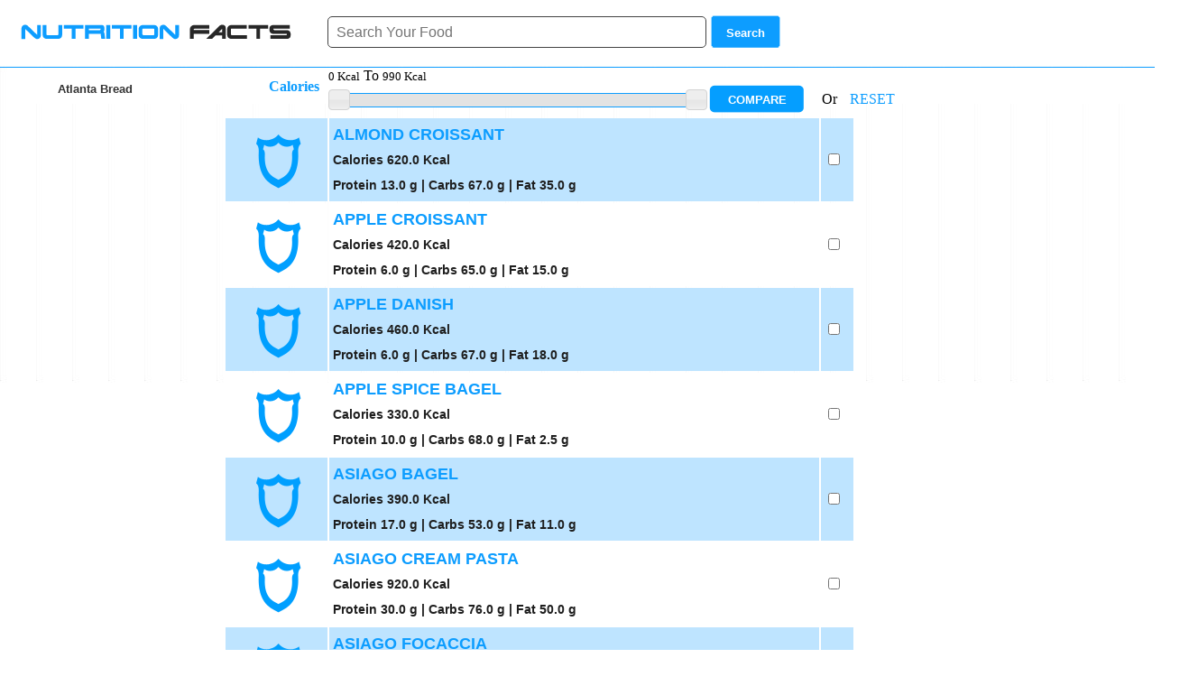

--- FILE ---
content_type: text/html; charset=UTF-8
request_url: http://ihealthventures.com/nutritionfacts/search.php?res_no=35
body_size: 7520
content:
<!DOCTYPE html PUBLIC "-//W3C//DTD XHTML 1.0 Transitional//EN" "http://www.w3.org/TR/xhtml1/DTD/xhtml1-transitional.dtd">
<html xmlns="http://www.w3.org/1999/xhtml">
<head>
<meta http-equiv="Content-Type" content="text/html; charset=utf-8" />
<link href="css/style.css" rel="stylesheet" type="text/css" />
<title>Search Nutrition</title>
 <link rel="stylesheet" href="http://code.jquery.com/ui/1.10.3/themes/smoothness/jquery-ui.css" />
<script src="http://code.jquery.com/jquery-1.9.1.js"></script>
<script src="http://code.jquery.com/ui/1.10.3/jquery-ui.js"></script>
<script>
function validate(form1){

if(form1.name.value==""){

alert("Please enter a user name")

form1.name.focus()

return false

}

if(form1.Email.value==""){

alert("Please enter a Email")

form1.Email.focus()

return false

}

if(form1.phone.value==""){

alert("Please enter phone no")

form1.phone.focus()

return false

}

if(form1.company.value==""){

alert("Please enter company name")

form1.company.focus()


return false

}
if(form1.website.value==""){

alert("Please enter website")
form1.website.focus()


return false

}
if(form1.description.value==""){

alert("Please enter a description")

form1.description.focus()


return false

}


return true

}



</script>
<script>

    $(function() {
            $("#slider" ).slider({
                range: true,
                min: 0,
                max: 1000,
                values: [ 0, 990 ],
            start: function (event, ui) {
                    event.stopPropagation();
                },
                slide: function( event, ui ) {
            $( "#pricefrom" ).val(ui.values[0]);
            $( "#priceto" ).val(ui.values[1]);
            $( "#pricefromlabel" ).html(ui.values[0] + ' Kcal');
            $( "#pricetolabel" ).html(ui.values[1] + ' Kcal');
        },
		
		change: function(event, ui) {
            $("#priceform").submit();
        }
            });
        return false;
        });
	
	

</script><script type="text/javascript">


  var _gaq = _gaq || [];
  _gaq.push(['_setAccount', 'UA-1175963-24']);
  _gaq.push(['_trackPageview']);


  (function() {
    var ga = document.createElement('script'); ga.type = 'text/javascript'; ga.async = true;
    ga.src = ('https:' == document.location.protocol ? 'https://ssl' : 'http://www') + '.google-analytics.com/ga.js';
    var s = document.getElementsByTagName('script')[0]; s.parentNode.insertBefore(ga, s);
  })();


</script><script>
function validate_compare()
{
	if(searchform_compare.firstfood.value==""){

alert("Please enter a first food name ")

searchform_compare.firstfood.focus()

return false

}

if(searchform_compare.secondfood.value==""){

alert("Please enter a Second food name")

searchform_compare.secondfood.focus()

return false

}
 return true;	
}

</script>
</head>
<body>   
     
          
     <div id="top">
     <a href="index.php"><img src="image/logo.png" alt="" style="float:left; margin-left:15px;" /></a>
<dl class="form">
            <dd>
            
            <form id="searchform" method="post" action="search.php">	 
              <input type="text2" name="food_name" id="food_name" class="textfield" placeholder="Search Your Food"  style="height:15px; width:400px; border:#434343 1px solid; margin-top:10px"  value="" > <input type="hidden" name="page" value="1" id="button_find" />
	 
	
             <!-- <a href="search.html">--><button ID="button2" type="submit">Search</button><!--</a>--></form>
            </dd>
          
          </dl>
      
     </div>

	<div id="menubar">
	<div id="menubox">
  <ul class="top-nav" style="margin-left:10px; margin-top:15px">
          <li class="explore"><a href="index.html">Atlanta Bread            
                        </a></li>
        <!-- <li class="features"><a href="/features">About Us</a></li>
          <li class="enterprise"><a href="addnew.html">Food Diet</a></li>-->
        
      </ul>
      </div>

	  <div id="menubox_left">  <h3 style="float:left; margin-top:12px;margin-left:140px;margin-right:10px; font-size:16px; font-weight:bold;color:#0D9DFF;">Calories</h3>
      <form action="search.php" method="post" enctype="application/x-www-form-urlencoded" name="priceform" id="priceform" target="_self"> 
 <span id="pricefromlabel"><font size="-1">0 Kcal</font></span> 
              To <span id="pricetolabel"><font size="-1">990 Kcal</font></span><div id="slider"></div> <input type="hidden" id="pricefrom" name="pricefrom" value="100" />
    <input type="hidden" id="priceto" name="priceto" value="500" /> <input type="hidden" name="page" value="1" id="button_find" />
    
    <input type="hidden" name="res_no" value="35" id="button_find" />
     <input type="hidden" name="brands_no" value="" id="button_find" />
    
   </form>
     </div><form action="compare.php" method="post"><button id="button3" name="submit" type="submit">COMPARE</button> Or <a href="search.php" style="margin-left:10px;color:#0D9DFE;">RESET</a>
	 </div>




<div id="wrapper">
  
<div class="content">
	
	
              <div class="CSSTableGenerator" >    
                            
                 <table >
         

                    
                    <tr>
                        <td style="width:105px;" >
                            <img src="image/img1.png">
                        </td>
                        <td style="width:535px;">
                           <a target="_blank" href="nutrition_facts.php?NDB_No=101634&type=2"><h7>
 ALMOND CROISSANT         </h7></a></br>
							<h8>Calories   620.0 Kcal</h8></br>
							<h8>Protein 13.0 g | Carbs 67.0 g | Fat 35.0 g</h8>
                        </td>
                        <td>
                           <input type="hidden" name="brands[]" id="brands[]" value=""><input type="checkbox" name="checkbox[]" id="101634" value="101634||type" class="checkbox">
                        </td>
                    </tr>
               
                    
                    <tr>
                        <td style="width:105px;" >
                            <img src="image/img1.png">
                        </td>
                        <td style="width:535px;">
                           <a target="_blank" href="nutrition_facts.php?NDB_No=101635&type=2"><h7>
 APPLE CROISSANT         </h7></a></br>
							<h8>Calories   420.0 Kcal</h8></br>
							<h8>Protein 6.0 g | Carbs 65.0 g | Fat 15.0 g</h8>
                        </td>
                        <td>
                           <input type="hidden" name="brands[]" id="brands[]" value=""><input type="checkbox" name="checkbox[]" id="101635" value="101635||type" class="checkbox">
                        </td>
                    </tr>
               
                    
                    <tr>
                        <td style="width:105px;" >
                            <img src="image/img1.png">
                        </td>
                        <td style="width:535px;">
                           <a target="_blank" href="nutrition_facts.php?NDB_No=101626&type=2"><h7>
 APPLE DANISH         </h7></a></br>
							<h8>Calories   460.0 Kcal</h8></br>
							<h8>Protein 6.0 g | Carbs 67.0 g | Fat 18.0 g</h8>
                        </td>
                        <td>
                           <input type="hidden" name="brands[]" id="brands[]" value=""><input type="checkbox" name="checkbox[]" id="101626" value="101626||type" class="checkbox">
                        </td>
                    </tr>
               
                    
                    <tr>
                        <td style="width:105px;" >
                            <img src="image/img1.png">
                        </td>
                        <td style="width:535px;">
                           <a target="_blank" href="nutrition_facts.php?NDB_No=101599&type=2"><h7>
 APPLE SPICE BAGEL         </h7></a></br>
							<h8>Calories   330.0 Kcal</h8></br>
							<h8>Protein 10.0 g | Carbs 68.0 g | Fat 2.5 g</h8>
                        </td>
                        <td>
                           <input type="hidden" name="brands[]" id="brands[]" value=""><input type="checkbox" name="checkbox[]" id="101599" value="101599||type" class="checkbox">
                        </td>
                    </tr>
               
                    
                    <tr>
                        <td style="width:105px;" >
                            <img src="image/img1.png">
                        </td>
                        <td style="width:535px;">
                           <a target="_blank" href="nutrition_facts.php?NDB_No=101598&type=2"><h7>
 ASIAGO BAGEL         </h7></a></br>
							<h8>Calories   390.0 Kcal</h8></br>
							<h8>Protein 17.0 g | Carbs 53.0 g | Fat 11.0 g</h8>
                        </td>
                        <td>
                           <input type="hidden" name="brands[]" id="brands[]" value=""><input type="checkbox" name="checkbox[]" id="101598" value="101598||type" class="checkbox">
                        </td>
                    </tr>
               
                    
                    <tr>
                        <td style="width:105px;" >
                            <img src="image/img1.png">
                        </td>
                        <td style="width:535px;">
                           <a target="_blank" href="nutrition_facts.php?NDB_No=101577&type=2"><h7>
 ASIAGO CREAM PASTA         </h7></a></br>
							<h8>Calories   920.0 Kcal</h8></br>
							<h8>Protein 30.0 g | Carbs 76.0 g | Fat 50.0 g</h8>
                        </td>
                        <td>
                           <input type="hidden" name="brands[]" id="brands[]" value=""><input type="checkbox" name="checkbox[]" id="101577" value="101577||type" class="checkbox">
                        </td>
                    </tr>
               
                    
                    <tr>
                        <td style="width:105px;" >
                            <img src="image/img1.png">
                        </td>
                        <td style="width:535px;">
                           <a target="_blank" href="nutrition_facts.php?NDB_No=101657&type=2"><h7>
 ASIAGO FOCACCIA         </h7></a></br>
							<h8>Calories   290.0 Kcal</h8></br>
							<h8>Protein 10.0 g | Carbs 39.0 g | Fat 9.0 g</h8>
                        </td>
                        <td>
                           <input type="hidden" name="brands[]" id="brands[]" value=""><input type="checkbox" name="checkbox[]" id="101657" value="101657||type" class="checkbox">
                        </td>
                    </tr>
               
                    
                    <tr>
                        <td style="width:105px;" >
                            <img src="image/img1.png">
                        </td>
                        <td style="width:535px;">
                           <a target="_blank" href="nutrition_facts.php?NDB_No=101658&type=2"><h7>
 ASIAGO LOAF         </h7></a></br>
							<h8>Calories   80.0 Kcal</h8></br>
							<h8>Protein 3.0 g | Carbs 14.0 g | Fat 1.0 g</h8>
                        </td>
                        <td>
                           <input type="hidden" name="brands[]" id="brands[]" value=""><input type="checkbox" name="checkbox[]" id="101658" value="101658||type" class="checkbox">
                        </td>
                    </tr>
               
                    
                    <tr>
                        <td style="width:105px;" >
                            <img src="image/img1.png">
                        </td>
                        <td style="width:535px;">
                           <a target="_blank" href="nutrition_facts.php?NDB_No=101660&type=2"><h7>
 ASIAGO STRIP         </h7></a></br>
							<h8>Calories   330.0 Kcal</h8></br>
							<h8>Protein 14.0 g | Carbs 60.0 g | Fat 4.5 g</h8>
                        </td>
                        <td>
                           <input type="hidden" name="brands[]" id="brands[]" value=""><input type="checkbox" name="checkbox[]" id="101660" value="101660||type" class="checkbox">
                        </td>
                    </tr>
               
                    
                    <tr>
                        <td style="width:105px;" >
                            <img src="image/img1.png">
                        </td>
                        <td style="width:535px;">
                           <a target="_blank" href="nutrition_facts.php?NDB_No=101583&type=2"><h7>
 BACON, EGG & CHEESE SANDWICH         </h7></a></br>
							<h8>Calories   490.0 Kcal</h8></br>
							<h8>Protein 23.0 g | Carbs 52.0 g | Fat 21.0 g</h8>
                        </td>
                        <td>
                           <input type="hidden" name="brands[]" id="brands[]" value=""><input type="checkbox" name="checkbox[]" id="101583" value="101583||type" class="checkbox">
                        </td>
                    </tr>
               
                    
                    <tr>
                        <td style="width:105px;" >
                            <img src="image/img1.png">
                        </td>
                        <td style="width:535px;">
                           <a target="_blank" href="nutrition_facts.php?NDB_No=101558&type=2"><h7>
 BAJA CHICKEN ENCHILADA         </h7></a></br>
							<h8>Calories   330.0 Kcal</h8></br>
							<h8>Protein 16.0 g | Carbs 23.0 g | Fat 19.0 g</h8>
                        </td>
                        <td>
                           <input type="hidden" name="brands[]" id="brands[]" value=""><input type="checkbox" name="checkbox[]" id="101558" value="101558||type" class="checkbox">
                        </td>
                    </tr>
               
                    
                    <tr>
                        <td style="width:105px;" >
                            <img src="image/img1.png">
                        </td>
                        <td style="width:535px;">
                           <a target="_blank" href="nutrition_facts.php?NDB_No=101557&type=2"><h7>
 BAKED POTATO         </h7></a></br>
							<h8>Calories   230.0 Kcal</h8></br>
							<h8>Protein 4.0 g | Carbs 23.0 g | Fat 13.0 g</h8>
                        </td>
                        <td>
                           <input type="hidden" name="brands[]" id="brands[]" value=""><input type="checkbox" name="checkbox[]" id="101557" value="101557||type" class="checkbox">
                        </td>
                    </tr>
               
                    
                    <tr>
                        <td style="width:105px;" >
                            <img src="image/img1.png">
                        </td>
                        <td style="width:535px;">
                           <a target="_blank" href="nutrition_facts.php?NDB_No=101551&type=2"><h7>
 BALSAMIC BLEU SALAD         </h7></a></br>
							<h8>Calories   330.0 Kcal</h8></br>
							<h8>Protein 10.0 g | Carbs 35.0 g | Fat 18.0 g</h8>
                        </td>
                        <td>
                           <input type="hidden" name="brands[]" id="brands[]" value=""><input type="checkbox" name="checkbox[]" id="101551" value="101551||type" class="checkbox">
                        </td>
                    </tr>
               
                    
                    <tr>
                        <td style="width:105px;" >
                            <img src="image/img1.png">
                        </td>
                        <td style="width:535px;">
                           <a target="_blank" href="nutrition_facts.php?NDB_No=101614&type=2"><h7>
 BANANA NUT MUFFIN         </h7></a></br>
							<h8>Calories   610.0 Kcal</h8></br>
							<h8>Protein 11.0 g | Carbs 63.0 g | Fat 36.0 g</h8>
                        </td>
                        <td>
                           <input type="hidden" name="brands[]" id="brands[]" value=""><input type="checkbox" name="checkbox[]" id="101614" value="101614||type" class="checkbox">
                        </td>
                    </tr>
               
                    
                    <tr>
                        <td style="width:105px;" >
                            <img src="image/img1.png">
                        </td>
                        <td style="width:535px;">
                           <a target="_blank" href="nutrition_facts.php?NDB_No=101621&type=2"><h7>
 BANANA NUT MUFFIN TOP         </h7></a></br>
							<h8>Calories   420.0 Kcal</h8></br>
							<h8>Protein 7.0 g | Carbs 39.0 g | Fat 26.0 g</h8>
                        </td>
                        <td>
                           <input type="hidden" name="brands[]" id="brands[]" value=""><input type="checkbox" name="checkbox[]" id="101621" value="101621||type" class="checkbox">
                        </td>
                    </tr>
               
                    
                    <tr>
                        <td style="width:105px;" >
                            <img src="image/img1.png">
                        </td>
                        <td style="width:535px;">
                           <a target="_blank" href="nutrition_facts.php?NDB_No=101578&type=2"><h7>
 BASIL PESTO PASTA         </h7></a></br>
							<h8>Calories   1,040.0 Kcal</h8></br>
							<h8>Protein 50.0 g | Carbs 83.0 g | Fat 56.0 g</h8>
                        </td>
                        <td>
                           <input type="hidden" name="brands[]" id="brands[]" value=""><input type="checkbox" name="checkbox[]" id="101578" value="101578||type" class="checkbox">
                        </td>
                    </tr>
               
                    
                    <tr>
                        <td style="width:105px;" >
                            <img src="image/img1.png">
                        </td>
                        <td style="width:535px;">
                           <a target="_blank" href="nutrition_facts.php?NDB_No=101571&type=2"><h7>
 BBQ CHICKEN PIZZA         </h7></a></br>
							<h8>Calories   320.0 Kcal</h8></br>
							<h8>Protein 17.0 g | Carbs 52.0 g | Fat 5.0 g</h8>
                        </td>
                        <td>
                           <input type="hidden" name="brands[]" id="brands[]" value=""><input type="checkbox" name="checkbox[]" id="101571" value="101571||type" class="checkbox">
                        </td>
                    </tr>
               
                    
                    <tr>
                        <td style="width:105px;" >
                            <img src="image/img1.png">
                        </td>
                        <td style="width:535px;">
                           <a target="_blank" href="nutrition_facts.php?NDB_No=101627&type=2"><h7>
 BEAR CLAW         </h7></a></br>
							<h8>Calories   540.0 Kcal</h8></br>
							<h8>Protein 9.0 g | Carbs 71.0 g | Fat 24.0 g</h8>
                        </td>
                        <td>
                           <input type="hidden" name="brands[]" id="brands[]" value=""><input type="checkbox" name="checkbox[]" id="101627" value="101627||type" class="checkbox">
                        </td>
                    </tr>
               
                    
                    <tr>
                        <td style="width:105px;" >
                            <img src="image/img1.png">
                        </td>
                        <td style="width:535px;">
                           <a target="_blank" href="nutrition_facts.php?NDB_No=101587&type=2"><h7>
 BELGIAN WAFFLE WITH MAPLE SYRUP& WHIPPED CREAM
         </h7></a></br>
							<h8>Calories   530.0 Kcal</h8></br>
							<h8>Protein 8.0 g | Carbs 83.0 g | Fat 18.0 g</h8>
                        </td>
                        <td>
                           <input type="hidden" name="brands[]" id="brands[]" value=""><input type="checkbox" name="checkbox[]" id="101587" value="101587||type" class="checkbox">
                        </td>
                    </tr>
               
                    
                    <tr>
                        <td style="width:105px;" >
                            <img src="image/img1.png">
                        </td>
                        <td style="width:535px;">
                           <a target="_blank" href="nutrition_facts.php?NDB_No=101536&type=2"><h7>
 BELLA CHICKEN SANDWICH         </h7></a></br>
							<h8>Calories   610.0 Kcal</h8></br>
							<h8>Protein 33.0 g | Carbs 34.0 g | Fat 38.0 g</h8>
                        </td>
                        <td>
                           <input type="hidden" name="brands[]" id="brands[]" value=""><input type="checkbox" name="checkbox[]" id="101536" value="101536||type" class="checkbox">
                        </td>
                    </tr>
               
                    
                    <tr>
                        <td style="width:105px;" >
                            <img src="image/img1.png">
                        </td>
                        <td style="width:535px;">
                           <a target="_blank" href="nutrition_facts.php?NDB_No=101537&type=2"><h7>
 BISTRO CHICKEN PRESS         </h7></a></br>
							<h8>Calories   780.0 Kcal</h8></br>
							<h8>Protein 42.0 g | Carbs 59.0 g | Fat 41.0 g</h8>
                        </td>
                        <td>
                           <input type="hidden" name="brands[]" id="brands[]" value=""><input type="checkbox" name="checkbox[]" id="101537" value="101537||type" class="checkbox">
                        </td>
                    </tr>
               
                    
                    <tr>
                        <td style="width:105px;" >
                            <img src="image/img1.png">
                        </td>
                        <td style="width:535px;">
                           <a target="_blank" href="nutrition_facts.php?NDB_No=101615&type=2"><h7>
 BLUEBERRY MUFFIN         </h7></a></br>
							<h8>Calories   320.0 Kcal</h8></br>
							<h8>Protein 5.0 g | Carbs 41.0 g | Fat 15.0 g</h8>
                        </td>
                        <td>
                           <input type="hidden" name="brands[]" id="brands[]" value=""><input type="checkbox" name="checkbox[]" id="101615" value="101615||type" class="checkbox">
                        </td>
                    </tr>
               
                    
                    <tr>
                        <td style="width:105px;" >
                            <img src="image/img1.png">
                        </td>
                        <td style="width:535px;">
                           <a target="_blank" href="nutrition_facts.php?NDB_No=101622&type=2"><h7>
 BLUEBERRY MUFFIN TOP         </h7></a></br>
							<h8>Calories   250.0 Kcal</h8></br>
							<h8>Protein 4.0 g | Carbs 31.0 g | Fat 12.0 g</h8>
                        </td>
                        <td>
                           <input type="hidden" name="brands[]" id="brands[]" value=""><input type="checkbox" name="checkbox[]" id="101622" value="101622||type" class="checkbox">
                        </td>
                    </tr>
               
                    
                    <tr>
                        <td style="width:105px;" >
                            <img src="image/img1.png">
                        </td>
                        <td style="width:535px;">
                           <a target="_blank" href="nutrition_facts.php?NDB_No=101559&type=2"><h7>
 BROCCOLI & CHEESE         </h7></a></br>
							<h8>Calories   250.0 Kcal</h8></br>
							<h8>Protein 11.0 g | Carbs 14.0 g | Fat 17.0 g</h8>
                        </td>
                        <td>
                           <input type="hidden" name="brands[]" id="brands[]" value=""><input type="checkbox" name="checkbox[]" id="101559" value="101559||type" class="checkbox">
                        </td>
                    </tr>
               
                    
                    <tr>
                        <td style="width:105px;" >
                            <img src="image/img1.png">
                        </td>
                        <td style="width:535px;">
                           <a target="_blank" href="nutrition_facts.php?NDB_No=101554&type=2"><h7>
 CAESAR SALAD         </h7></a></br>
							<h8>Calories   150.0 Kcal</h8></br>
							<h8>Protein 14.0 g | Carbs 7.0 g | Fat 9.0 g</h8>
                        </td>
                        <td>
                           <input type="hidden" name="brands[]" id="brands[]" value=""><input type="checkbox" name="checkbox[]" id="101554" value="101554||type" class="checkbox">
                        </td>
                    </tr>
               
                    
                    <tr>
                        <td style="width:105px;" >
                            <img src="image/img1.png">
                        </td>
                        <td style="width:535px;">
                           <a target="_blank" href="nutrition_facts.php?NDB_No=101538&type=2"><h7>
 CALIFORNIA AVOCADO         </h7></a></br>
							<h8>Calories   930.0 Kcal</h8></br>
							<h8>Protein 25.0 g | Carbs 98.0 g | Fat 50.0 g</h8>
                        </td>
                        <td>
                           <input type="hidden" name="brands[]" id="brands[]" value=""><input type="checkbox" name="checkbox[]" id="101538" value="101538||type" class="checkbox">
                        </td>
                    </tr>
               
                    
                    <tr>
                        <td style="width:105px;" >
                            <img src="image/img1.png">
                        </td>
                        <td style="width:535px;">
                           <a target="_blank" href="nutrition_facts.php?NDB_No=101656&type=2"><h7>
 CARAMEL NUT CHEESECAKE         </h7></a></br>
							<h8>Calories   660.0 Kcal</h8></br>
							<h8>Protein 13.0 g | Carbs 57.0 g | Fat 43.0 g</h8>
                        </td>
                        <td>
                           <input type="hidden" name="brands[]" id="brands[]" value=""><input type="checkbox" name="checkbox[]" id="101656" value="101656||type" class="checkbox">
                        </td>
                    </tr>
               
                    
                    <tr>
                        <td style="width:105px;" >
                            <img src="image/img1.png">
                        </td>
                        <td style="width:535px;">
                           <a target="_blank" href="nutrition_facts.php?NDB_No=101650&type=2"><h7>
 CARROT CAKE CHEESECAKE         </h7></a></br>
							<h8>Calories   680.0 Kcal</h8></br>
							<h8>Protein 10.0 g | Carbs 53.0 g | Fat 49.0 g</h8>
                        </td>
                        <td>
                           <input type="hidden" name="brands[]" id="brands[]" value=""><input type="checkbox" name="checkbox[]" id="101650" value="101650||type" class="checkbox">
                        </td>
                    </tr>
               
                    
                    <tr>
                        <td style="width:105px;" >
                            <img src="image/img1.png">
                        </td>
                        <td style="width:535px;">
                           <a target="_blank" href="nutrition_facts.php?NDB_No=101637&type=2"><h7>
 CHEESE CROISSANT         </h7></a></br>
							<h8>Calories   360.0 Kcal</h8></br>
							<h8>Protein 6.0 g | Carbs 41.0 g | Fat 19.0 g</h8>
                        </td>
                        <td>
                           <input type="hidden" name="brands[]" id="brands[]" value=""><input type="checkbox" name="checkbox[]" id="101637" value="101637||type" class="checkbox">
                        </td>
                    </tr>
               
                    
                    <tr>
                        <td style="width:105px;" >
                            <img src="image/img1.png">
                        </td>
                        <td style="width:535px;">
                           <a target="_blank" href="nutrition_facts.php?NDB_No=101628&type=2"><h7>
 CHEESE DANISH         </h7></a></br>
							<h8>Calories   490.0 Kcal</h8></br>
							<h8>Protein 7.0 g | Carbs 66.0 g | Fat 22.0 g</h8>
                        </td>
                        <td>
                           <input type="hidden" name="brands[]" id="brands[]" value=""><input type="checkbox" name="checkbox[]" id="101628" value="101628||type" class="checkbox">
                        </td>
                    </tr>
               
                    
                    <tr>
                        <td style="width:105px;" >
                            <img src="image/img1.png">
                        </td>
                        <td style="width:535px;">
                           <a target="_blank" href="nutrition_facts.php?NDB_No=101560&type=2"><h7>
 CHICKEN & SAUSAGE GUMBO         </h7></a></br>
							<h8>Calories   190.0 Kcal</h8></br>
							<h8>Protein 11.0 g | Carbs 24.0 g | Fat 6.0 g</h8>
                        </td>
                        <td>
                           <input type="hidden" name="brands[]" id="brands[]" value=""><input type="checkbox" name="checkbox[]" id="101560" value="101560||type" class="checkbox">
                        </td>
                    </tr>
               
                    
                    <tr>
                        <td style="width:105px;" >
                            <img src="image/img1.png">
                        </td>
                        <td style="width:535px;">
                           <a target="_blank" href="nutrition_facts.php?NDB_No=101543&type=2"><h7>
 CHICKEN CORDON BLEU PANINI         </h7></a></br>
							<h8>Calories   670.0 Kcal</h8></br>
							<h8>Protein 47.0 g | Carbs 80.0 g | Fat 19.0 g</h8>
                        </td>
                        <td>
                           <input type="hidden" name="brands[]" id="brands[]" value=""><input type="checkbox" name="checkbox[]" id="101543" value="101543||type" class="checkbox">
                        </td>
                    </tr>
               
                    
                    <tr>
                        <td style="width:105px;" >
                            <img src="image/img1.png">
                        </td>
                        <td style="width:535px;">
                           <a target="_blank" href="nutrition_facts.php?NDB_No=101579&type=2"><h7>
 CHICKEN PARMESAN         </h7></a></br>
							<h8>Calories   910.0 Kcal</h8></br>
							<h8>Protein 60.0 g | Carbs 89.0 g | Fat 34.0 g</h8>
                        </td>
                        <td>
                           <input type="hidden" name="brands[]" id="brands[]" value=""><input type="checkbox" name="checkbox[]" id="101579" value="101579||type" class="checkbox">
                        </td>
                    </tr>
               
                    
                    <tr>
                        <td style="width:105px;" >
                            <img src="image/img1.png">
                        </td>
                        <td style="width:535px;">
                           <a target="_blank" href="nutrition_facts.php?NDB_No=101563&type=2"><h7>
 CHICKEN PEPPERCORN         </h7></a></br>
							<h8>Calories   430.0 Kcal</h8></br>
							<h8>Protein 15.0 g | Carbs 13.0 g | Fat 34.0 g</h8>
                        </td>
                        <td>
                           <input type="hidden" name="brands[]" id="brands[]" value=""><input type="checkbox" name="checkbox[]" id="101563" value="101563||type" class="checkbox">
                        </td>
                    </tr>
               
                    
                    <tr>
                        <td style="width:105px;" >
                            <img src="image/img1.png">
                        </td>
                        <td style="width:535px;">
                           <a target="_blank" href="nutrition_facts.php?NDB_No=101572&type=2"><h7>
 CHICKEN PESTO CALZONE                  </h7></a></br>
							<h8>Calories   840.0 Kcal</h8></br>
							<h8>Protein 40.0 g | Carbs 95.0 g | Fat 33.0 g</h8>
                        </td>
                        <td>
                           <input type="hidden" name="brands[]" id="brands[]" value=""><input type="checkbox" name="checkbox[]" id="101572" value="101572||type" class="checkbox">
                        </td>
                    </tr>
               
                    
                    <tr>
                        <td style="width:105px;" >
                            <img src="image/img1.png">
                        </td>
                        <td style="width:535px;">
                           <a target="_blank" href="nutrition_facts.php?NDB_No=101542&type=2"><h7>
 CHICKEN PESTO PANINI         </h7></a></br>
							<h8>Calories   710.0 Kcal</h8></br>
							<h8>Protein 40.0 g | Carbs 80.0 g | Fat 26.0 g</h8>
                        </td>
                        <td>
                           <input type="hidden" name="brands[]" id="brands[]" value=""><input type="checkbox" name="checkbox[]" id="101542" value="101542||type" class="checkbox">
                        </td>
                    </tr>
               
                    
                    <tr>
                        <td style="width:105px;" >
                            <img src="image/img1.png">
                        </td>
                        <td style="width:535px;">
                           <a target="_blank" href="nutrition_facts.php?NDB_No=101530&type=2"><h7>
 CHICKEN SALAD ON SOURDOUGH         </h7></a></br>
							<h8>Calories   440.0 Kcal</h8></br>
							<h8>Protein 29.0 g | Carbs 42.0 g | Fat 19.0 g</h8>
                        </td>
                        <td>
                           <input type="hidden" name="brands[]" id="brands[]" value=""><input type="checkbox" name="checkbox[]" id="101530" value="101530||type" class="checkbox">
                        </td>
                    </tr>
               
                    
                    <tr>
                        <td style="width:105px;" >
                            <img src="image/img1.png">
                        </td>
                        <td style="width:535px;">
                           <a target="_blank" href="nutrition_facts.php?NDB_No=101541&type=2"><h7>
 CHICKEN WALDORF         </h7></a></br>
							<h8>Calories   450.0 Kcal</h8></br>
							<h8>Protein 25.0 g | Carbs 26.0 g | Fat 29.0 g</h8>
                        </td>
                        <td>
                           <input type="hidden" name="brands[]" id="brands[]" value=""><input type="checkbox" name="checkbox[]" id="101541" value="101541||type" class="checkbox">
                        </td>
                    </tr>
               
                    
                    <tr>
                        <td style="width:105px;" >
                            <img src="image/img1.png">
                        </td>
                        <td style="width:535px;">
                           <a target="_blank" href="nutrition_facts.php?NDB_No=101608&type=2"><h7>
 CHIVE CREAM CHEESE         </h7></a></br>
							<h8>Calories   170.0 Kcal</h8></br>
							<h8>Protein 4.0 g | Carbs 6.0 g | Fat 15.0 g</h8>
                        </td>
                        <td>
                           <input type="hidden" name="brands[]" id="brands[]" value=""><input type="checkbox" name="checkbox[]" id="101608" value="101608||type" class="checkbox">
                        </td>
                    </tr>
               
                    
                    <tr>
                        <td style="width:105px;" >
                            <img src="image/img1.png">
                        </td>
                        <td style="width:535px;">
                           <a target="_blank" href="nutrition_facts.php?NDB_No=101616&type=2"><h7>
 CHOCOLATE CHIP MUFFIN         </h7></a></br>
							<h8>Calories   640.0 Kcal</h8></br>
							<h8>Protein 9.0 g | Carbs 83.0 g | Fat 81.0 g</h8>
                        </td>
                        <td>
                           <input type="hidden" name="brands[]" id="brands[]" value=""><input type="checkbox" name="checkbox[]" id="101616" value="101616||type" class="checkbox">
                        </td>
                    </tr>
               
                    
                    <tr>
                        <td style="width:105px;" >
                            <img src="image/img1.png">
                        </td>
                        <td style="width:535px;">
                           <a target="_blank" href="nutrition_facts.php?NDB_No=101623&type=2"><h7>
 CHOCOLATE CHIP MUFFIN TOP         </h7></a></br>
							<h8>Calories   390.0 Kcal</h8></br>
							<h8>Protein 6.0 g | Carbs 51.0 g | Fat 19.0 g</h8>
                        </td>
                        <td>
                           <input type="hidden" name="brands[]" id="brands[]" value=""><input type="checkbox" name="checkbox[]" id="101623" value="101623||type" class="checkbox">
                        </td>
                    </tr>
               
                    
                    <tr>
                        <td style="width:105px;" >
                            <img src="image/img1.png">
                        </td>
                        <td style="width:535px;">
                           <a target="_blank" href="nutrition_facts.php?NDB_No=101640&type=2"><h7>
 CHOCOLATE CHUNK COOKIE         </h7></a></br>
							<h8>Calories   430.0 Kcal</h8></br>
							<h8>Protein 5.0 g | Carbs 58.0 g | Fat 21.0 g</h8>
                        </td>
                        <td>
                           <input type="hidden" name="brands[]" id="brands[]" value=""><input type="checkbox" name="checkbox[]" id="101640" value="101640||type" class="checkbox">
                        </td>
                    </tr>
               
                    
                    <tr>
                        <td style="width:105px;" >
                            <img src="image/img1.png">
                        </td>
                        <td style="width:535px;">
                           <a target="_blank" href="nutrition_facts.php?NDB_No=101636&type=2"><h7>
 CHOCOLATE CROISSANT         </h7></a></br>
							<h8>Calories   560.0 Kcal</h8></br>
							<h8>Protein 9.0 g | Carbs 68.0 g | Fat 28.0 g</h8>
                        </td>
                        <td>
                           <input type="hidden" name="brands[]" id="brands[]" value=""><input type="checkbox" name="checkbox[]" id="101636" value="101636||type" class="checkbox">
                        </td>
                    </tr>
               
                    
                    <tr>
                        <td style="width:105px;" >
                            <img src="image/img1.png">
                        </td>
                        <td style="width:535px;">
                           <a target="_blank" href="nutrition_facts.php?NDB_No=101641&type=2"><h7>
 CHOCOLATE TOFFEE COOKIE         </h7></a></br>
							<h8>Calories   410.0 Kcal</h8></br>
							<h8>Protein 4.0 g | Carbs 56.0 g | Fat 19.0 g</h8>
                        </td>
                        <td>
                           <input type="hidden" name="brands[]" id="brands[]" value=""><input type="checkbox" name="checkbox[]" id="101641" value="101641||type" class="checkbox">
                        </td>
                    </tr>
               
                    
                    <tr>
                        <td style="width:105px;" >
                            <img src="image/img1.png">
                        </td>
                        <td style="width:535px;">
                           <a target="_blank" href="nutrition_facts.php?NDB_No=101644&type=2"><h7>
 CHOCOLATE, OATMEAL
AND CRAISIN COOKIE         </h7></a></br>
							<h8>Calories   410.0 Kcal</h8></br>
							<h8>Protein 5.0 g | Carbs 60.0 g | Fat 17.0 g</h8>
                        </td>
                        <td>
                           <input type="hidden" name="brands[]" id="brands[]" value=""><input type="checkbox" name="checkbox[]" id="101644" value="101644||type" class="checkbox">
                        </td>
                    </tr>
               
                    
                    <tr>
                        <td style="width:105px;" >
                            <img src="image/img1.png">
                        </td>
                        <td style="width:535px;">
                           <a target="_blank" href="nutrition_facts.php?NDB_No=101552&type=2"><h7>
 CHOPSTIX CHICKEN SALAD         </h7></a></br>
							<h8>Calories   240.0 Kcal</h8></br>
							<h8>Protein 18.0 g | Carbs 22.0 g | Fat 10.0 g</h8>
                        </td>
                        <td>
                           <input type="hidden" name="brands[]" id="brands[]" value=""><input type="checkbox" name="checkbox[]" id="101552" value="101552||type" class="checkbox">
                        </td>
                    </tr>
               
                    
                    <tr>
                        <td style="width:105px;" >
                            <img src="image/img1.png">
                        </td>
                        <td style="width:535px;">
                           <a target="_blank" href="nutrition_facts.php?NDB_No=101661&type=2"><h7>
 CIABATTA         </h7></a></br>
							<h8>Calories   270.0 Kcal</h8></br>
							<h8>Protein 10.0 g | Carbs 55.0 g | Fat 2.0 g</h8>
                        </td>
                        <td>
                           <input type="hidden" name="brands[]" id="brands[]" value=""><input type="checkbox" name="checkbox[]" id="101661" value="101661||type" class="checkbox">
                        </td>
                    </tr>
               
                    
                    <tr>
                        <td style="width:105px;" >
                            <img src="image/img1.png">
                        </td>
                        <td style="width:535px;">
                           <a target="_blank" href="nutrition_facts.php?NDB_No=101600&type=2"><h7>
 CINNAMON CRISP BAGEL         </h7></a></br>
							<h8>Calories   330.0 Kcal</h8></br>
							<h8>Protein 11.0 g | Carbs 67.0 g | Fat 2.5 g</h8>
                        </td>
                        <td>
                           <input type="hidden" name="brands[]" id="brands[]" value=""><input type="checkbox" name="checkbox[]" id="101600" value="101600||type" class="checkbox">
                        </td>
                    </tr>
               
                    
                    <tr>
                        <td style="width:105px;" >
                            <img src="image/img1.png">
                        </td>
                        <td style="width:535px;">
                           <a target="_blank" href="nutrition_facts.php?NDB_No=101601&type=2"><h7>
 CINNAMON RAISIN BAGEL         </h7></a></br>
							<h8>Calories   270.0 Kcal</h8></br>
							<h8>Protein 10.0 g | Carbs 55.0 g | Fat 1.0 g</h8>
                        </td>
                        <td>
                           <input type="hidden" name="brands[]" id="brands[]" value=""><input type="checkbox" name="checkbox[]" id="101601" value="101601||type" class="checkbox">
                        </td>
                    </tr>
               
                    
                    <tr>
                        <td style="width:105px;" >
                            <img src="image/img1.png">
                        </td>
                        <td style="width:535px;">
                           <a target="_blank" href="nutrition_facts.php?NDB_No=101662&type=2"><h7>
 CINNAMON RAISIN BREAD         </h7></a></br>
							<h8>Calories   270.0 Kcal</h8></br>
							<h8>Protein 6.0 g | Carbs 50.0 g | Fat 4.5 g</h8>
                        </td>
                        <td>
                           <input type="hidden" name="brands[]" id="brands[]" value=""><input type="checkbox" name="checkbox[]" id="101662" value="101662||type" class="checkbox">
                        </td>
                    </tr>
               
                    
                    <tr>
                        <td style="width:105px;" >
                            <img src="image/img1.png">
                        </td>
                        <td style="width:535px;">
                           <a target="_blank" href="nutrition_facts.php?NDB_No=101629&type=2"><h7>
 CINNAMON ROLL         </h7></a></br>
							<h8>Calories   640.0 Kcal</h8></br>
							<h8>Protein 9.0 g | Carbs 91.0 g | Fat 26.0 g</h8>
                        </td>
                        <td>
                           <input type="hidden" name="brands[]" id="brands[]" value=""><input type="checkbox" name="checkbox[]" id="101629" value="101629||type" class="checkbox">
                        </td>
                    </tr>
               
                    
                    <tr>
                        <td style="width:105px;" >
                            <img src="image/img1.png">
                        </td>
                        <td style="width:535px;">
                           <a target="_blank" href="nutrition_facts.php?NDB_No=101567&type=2"><h7>
 CLASSIC BEEF CHILI         </h7></a></br>
							<h8>Calories   290.0 Kcal</h8></br>
							<h8>Protein 19.0 g | Carbs 33.0 g | Fat 10.0 g</h8>
                        </td>
                        <td>
                           <input type="hidden" name="brands[]" id="brands[]" value=""><input type="checkbox" name="checkbox[]" id="101567" value="101567||type" class="checkbox">
                        </td>
                    </tr>
               
                    
                    <tr>
                        <td style="width:105px;" >
                            <img src="image/img1.png">
                        </td>
                        <td style="width:535px;">
                           <a target="_blank" href="nutrition_facts.php?NDB_No=101562&type=2"><h7>
 CLASSIC CHICKEN NOODLE         </h7></a></br>
							<h8>Calories   130.0 Kcal</h8></br>
							<h8>Protein 11.0 g | Carbs 15.0 g | Fat 1.5 g</h8>
                        </td>
                        <td>
                           <input type="hidden" name="brands[]" id="brands[]" value=""><input type="checkbox" name="checkbox[]" id="101562" value="101562||type" class="checkbox">
                        </td>
                    </tr>
               
                    
                    <tr>
                        <td style="width:105px;" >
                            <img src="image/img1.png">
                        </td>
                        <td style="width:535px;">
                           <a target="_blank" href="nutrition_facts.php?NDB_No=101652&type=2"><h7>
 COOKIES AND CREAM CHEESECAKE         </h7></a></br>
							<h8>Calories   440.0 Kcal</h8></br>
							<h8>Protein 6.0 g | Carbs 46.0 g | Fat 26.0 g</h8>
                        </td>
                        <td>
                           <input type="hidden" name="brands[]" id="brands[]" value=""><input type="checkbox" name="checkbox[]" id="101652" value="101652||type" class="checkbox">
                        </td>
                    </tr>
               
                    
                    <tr>
                        <td style="width:105px;" >
                            <img src="image/img1.png">
                        </td>
                        <td style="width:535px;">
                           <a target="_blank" href="nutrition_facts.php?NDB_No=101649&type=2"><h7>
 CREAMY CARAMEL BROWNIE         </h7></a></br>
							<h8>Calories   460.0 Kcal</h8></br>
							<h8>Protein 6.0 g | Carbs 73.0 g | Fat 19.0 g</h8>
                        </td>
                        <td>
                           <input type="hidden" name="brands[]" id="brands[]" value=""><input type="checkbox" name="checkbox[]" id="101649" value="101649||type" class="checkbox">
                        </td>
                    </tr>
               
                    
                    <tr>
                        <td style="width:105px;" >
                            <img src="image/img1.png">
                        </td>
                        <td style="width:535px;">
                           <a target="_blank" href="nutrition_facts.php?NDB_No=101544&type=2"><h7>
 CUBANO PANINI         </h7></a></br>
							<h8>Calories   650.0 Kcal</h8></br>
							<h8>Protein 38.0 g | Carbs 80.0 g | Fat 19.0 g</h8>
                        </td>
                        <td>
                           <input type="hidden" name="brands[]" id="brands[]" value=""><input type="checkbox" name="checkbox[]" id="101544" value="101544||type" class="checkbox">
                        </td>
                    </tr>
               
                    
                    <tr>
                        <td style="width:105px;" >
                            <img src="image/img1.png">
                        </td>
                        <td style="width:535px;">
                           <a target="_blank" href="nutrition_facts.php?NDB_No=101648&type=2"><h7>
 DOUBLE CHOCOLATE BROWNIE         </h7></a></br>
							<h8>Calories   450.0 Kcal</h8></br>
							<h8>Protein 6.0 g | Carbs 73.0 g | Fat 19.0 g</h8>
                        </td>
                        <td>
                           <input type="hidden" name="brands[]" id="brands[]" value=""><input type="checkbox" name="checkbox[]" id="101648" value="101648||type" class="checkbox">
                        </td>
                    </tr>
               
                    
                    <tr>
                        <td style="width:105px;" >
                            <img src="image/img1.png">
                        </td>
                        <td style="width:535px;">
                           <a target="_blank" href="nutrition_facts.php?NDB_No=101584&type=2"><h7>
 EGG & CHEESE SANDWICH         </h7></a></br>
							<h8>Calories   440.0 Kcal</h8></br>
							<h8>Protein 20.0 g | Carbs 52.0 g | Fat 17.0 g</h8>
                        </td>
                        <td>
                           <input type="hidden" name="brands[]" id="brands[]" value=""><input type="checkbox" name="checkbox[]" id="101584" value="101584||type" class="checkbox">
                        </td>
                    </tr>
               
                    
                    <tr>
                        <td style="width:105px;" >
                            <img src="image/img1.png">
                        </td>
                        <td style="width:535px;">
                           <a target="_blank" href="nutrition_facts.php?NDB_No=101602&type=2"><h7>
 EVERYTHING BAGEL         </h7></a></br>
							<h8>Calories   350.0 Kcal</h8></br>
							<h8>Protein 13.0 g | Carbs 66.0 g | Fat 3.5 g</h8>
                        </td>
                        <td>
                           <input type="hidden" name="brands[]" id="brands[]" value=""><input type="checkbox" name="checkbox[]" id="101602" value="101602||type" class="checkbox">
                        </td>
                    </tr>
               
                    
                    <tr>
                        <td style="width:105px;" >
                            <img src="image/img1.png">
                        </td>
                        <td style="width:535px;">
                           <a target="_blank" href="nutrition_facts.php?NDB_No=101581&type=2"><h7>
 FETTUCCINE SALMONE         </h7></a></br>
							<h8>Calories   860.0 Kcal</h8></br>
							<h8>Protein 50.0 g | Carbs 83.0 g | Fat 35.0 g</h8>
                        </td>
                        <td>
                           <input type="hidden" name="brands[]" id="brands[]" value=""><input type="checkbox" name="checkbox[]" id="101581" value="101581||type" class="checkbox">
                        </td>
                    </tr>
               
                    
                    <tr>
                        <td style="width:105px;" >
                            <img src="image/img1.png">
                        </td>
                        <td style="width:535px;">
                           <a target="_blank" href="nutrition_facts.php?NDB_No=101594&type=2"><h7>
 FLORENTINE OMELETTE         </h7></a></br>
							<h8>Calories   480.0 Kcal</h8></br>
							<h8>Protein 40.0 g | Carbs 67.0 g | Fat 34.0 g</h8>
                        </td>
                        <td>
                           <input type="hidden" name="brands[]" id="brands[]" value=""><input type="checkbox" name="checkbox[]" id="101594" value="101594||type" class="checkbox">
                        </td>
                    </tr>
               
                    
                    <tr>
                        <td style="width:105px;" >
                            <img src="image/img1.png">
                        </td>
                        <td style="width:535px;">
                           <a target="_blank" href="nutrition_facts.php?NDB_No=101573&type=2"><h7>
 FOUR CHEESE PIZZA         </h7></a></br>
							<h8>Calories   530.0 Kcal</h8></br>
							<h8>Protein 35.0 g | Carbs 46.0 g | Fat 23.0 g</h8>
                        </td>
                        <td>
                           <input type="hidden" name="brands[]" id="brands[]" value=""><input type="checkbox" name="checkbox[]" id="101573" value="101573||type" class="checkbox">
                        </td>
                    </tr>
               
                    
                    <tr>
                        <td style="width:105px;" >
                            <img src="image/img1.png">
                        </td>
                        <td style="width:535px;">
                           <a target="_blank" href="nutrition_facts.php?NDB_No=101663&type=2"><h7>
 FRENCH BAGUETTE         </h7></a></br>
							<h8>Calories   90.0 Kcal</h8></br>
							<h8>Protein 4.0 g | Carbs 19.0 g | Fat 0.0 g</h8>
                        </td>
                        <td>
                           <input type="hidden" name="brands[]" id="brands[]" value=""><input type="checkbox" name="checkbox[]" id="101663" value="101663||type" class="checkbox">
                        </td>
                    </tr>
               
                    
                    <tr>
                        <td style="width:105px;" >
                            <img src="image/img1.png">
                        </td>
                        <td style="width:535px;">
                           <a target="_blank" href="nutrition_facts.php?NDB_No=101638&type=2"><h7>
 FRENCH CROISSANT         </h7></a></br>
							<h8>Calories   330.0 Kcal</h8></br>
							<h8>Protein 7.0 g | Carbs 37.0 g | Fat 17.0 g</h8>
                        </td>
                        <td>
                           <input type="hidden" name="brands[]" id="brands[]" value=""><input type="checkbox" name="checkbox[]" id="101638" value="101638||type" class="checkbox">
                        </td>
                    </tr>
               
                    
                    <tr>
                        <td style="width:105px;" >
                            <img src="image/img1.png">
                        </td>
                        <td style="width:535px;">
                           <a target="_blank" href="nutrition_facts.php?NDB_No=101664&type=2"><h7>
 FRENCH LOAF         </h7></a></br>
							<h8>Calories   110.0 Kcal</h8></br>
							<h8>Protein 4.0 g | Carbs 23.0 g | Fat 0.0 g</h8>
                        </td>
                        <td>
                           <input type="hidden" name="brands[]" id="brands[]" value=""><input type="checkbox" name="checkbox[]" id="101664" value="101664||type" class="checkbox">
                        </td>
                    </tr>
               
                    
                    <tr>
                        <td style="width:105px;" >
                            <img src="image/img1.png">
                        </td>
                        <td style="width:535px;">
                           <a target="_blank" href="nutrition_facts.php?NDB_No=101565&type=2"><h7>
 FRENCH ONION                  </h7></a></br>
							<h8>Calories   80.0 Kcal</h8></br>
							<h8>Protein 3.0 g | Carbs 11.0 g | Fat 2.5 g</h8>
                        </td>
                        <td>
                           <input type="hidden" name="brands[]" id="brands[]" value=""><input type="checkbox" name="checkbox[]" id="101565" value="101565||type" class="checkbox">
                        </td>
                    </tr>
               
                    
                    <tr>
                        <td style="width:105px;" >
                            <img src="image/img1.png">
                        </td>
                        <td style="width:535px;">
                           <a target="_blank" href="nutrition_facts.php?NDB_No=101665&type=2"><h7>
 FRENCH ROLL         </h7></a></br>
							<h8>Calories   160.0 Kcal</h8></br>
							<h8>Protein 6.0 g | Carbs 34.0 g | Fat 0.5 g</h8>
                        </td>
                        <td>
                           <input type="hidden" name="brands[]" id="brands[]" value=""><input type="checkbox" name="checkbox[]" id="101665" value="101665||type" class="checkbox">
                        </td>
                    </tr>
               
                    
                    <tr>
                        <td style="width:105px;" >
                            <img src="image/img1.png">
                        </td>
                        <td style="width:535px;">
                           <a target="_blank" href="nutrition_facts.php?NDB_No=101588&type=2"><h7>
 FRENCH TOAST WITH MAPLE SYRUP         </h7></a></br>
							<h8>Calories   640.0 Kcal</h8></br>
							<h8>Protein 15.0 g | Carbs 121.0 g | Fat 11.0 g</h8>
                        </td>
                        <td>
                           <input type="hidden" name="brands[]" id="brands[]" value=""><input type="checkbox" name="checkbox[]" id="101588" value="101588||type" class="checkbox">
                        </td>
                    </tr>
               
                    
                    <tr>
                        <td style="width:105px;" >
                            <img src="image/img1.png">
                        </td>
                        <td style="width:535px;">
                           <a target="_blank" href="nutrition_facts.php?NDB_No=101566&type=2"><h7>
 FRONTIER CHICKEN CHILI         </h7></a></br>
							<h8>Calories   290.0 Kcal</h8></br>
							<h8>Protein 23.0 g | Carbs 26.0 g | Fat 10.0 g</h8>
                        </td>
                        <td>
                           <input type="hidden" name="brands[]" id="brands[]" value=""><input type="checkbox" name="checkbox[]" id="101566" value="101566||type" class="checkbox">
                        </td>
                    </tr>
               
                    
                    <tr>
                        <td style="width:105px;" >
                            <img src="image/img1.png">
                        </td>
                        <td style="width:535px;">
                           <a target="_blank" href="nutrition_facts.php?NDB_No=101569&type=2"><h7>
 GARDEN VEGETABLE         </h7></a></br>
							<h8>Calories   90.0 Kcal</h8></br>
							<h8>Protein 3.0 g | Carbs 16.0 g | Fat 0.5 g</h8>
                        </td>
                        <td>
                           <input type="hidden" name="brands[]" id="brands[]" value=""><input type="checkbox" name="checkbox[]" id="101569" value="101569||type" class="checkbox">
                        </td>
                    </tr>
               
                    
                    <tr>
                        <td style="width:105px;" >
                            <img src="image/img1.png">
                        </td>
                        <td style="width:535px;">
                           <a target="_blank" href="nutrition_facts.php?NDB_No=101630&type=2"><h7>
 GOOEY BUTTER DANISH         </h7></a></br>
							<h8>Calories   560.0 Kcal</h8></br>
							<h8>Protein 8.0 g | Carbs 74.0 g | Fat 26.0 g</h8>
                        </td>
                        <td>
                           <input type="hidden" name="brands[]" id="brands[]" value=""><input type="checkbox" name="checkbox[]" id="101630" value="101630||type" class="checkbox">
                        </td>
                    </tr>
               
                    
                    <tr>
                        <td style="width:105px;" >
                            <img src="image/img1.png">
                        </td>
                        <td style="width:535px;">
                           <a target="_blank" href="nutrition_facts.php?NDB_No=101555&type=2"><h7>
 GREEK SALAD         </h7></a></br>
							<h8>Calories   240.0 Kcal</h8></br>
							<h8>Protein 11.0 g | Carbs 15.0 g | Fat 16.0 g</h8>
                        </td>
                        <td>
                           <input type="hidden" name="brands[]" id="brands[]" value=""><input type="checkbox" name="checkbox[]" id="101555" value="101555||type" class="checkbox">
                        </td>
                    </tr>
               
                    
                    <tr>
                        <td style="width:105px;" >
                            <img src="image/img1.png">
                        </td>
                        <td style="width:535px;">
                           <a target="_blank" href="nutrition_facts.php?NDB_No=101593&type=2"><h7>
 HAM & SWISS OMELETTE         </h7></a></br>
							<h8>Calories   500.0 Kcal</h8></br>
							<h8>Protein 50.0 g | Carbs 31.0 g | Fat 35.0 g</h8>
                        </td>
                        <td>
                           <input type="hidden" name="brands[]" id="brands[]" value=""><input type="checkbox" name="checkbox[]" id="101593" value="101593||type" class="checkbox">
                        </td>
                    </tr>
               
                    
                    <tr>
                        <td style="width:105px;" >
                            <img src="image/img1.png">
                        </td>
                        <td style="width:535px;">
                           <a target="_blank" href="nutrition_facts.php?NDB_No=101585&type=2"><h7>
 HAM, EGG & CHEDDAR CHEESE SANDWICH         </h7></a></br>
							<h8>Calories   500.0 Kcal</h8></br>
							<h8>Protein 29.0 g | Carbs 54.0 g | Fat 18.0 g</h8>
                        </td>
                        <td>
                           <input type="hidden" name="brands[]" id="brands[]" value=""><input type="checkbox" name="checkbox[]" id="101585" value="101585||type" class="checkbox">
                        </td>
                    </tr>
               
                    
                    <tr>
                        <td style="width:105px;" >
                            <img src="image/img1.png">
                        </td>
                        <td style="width:535px;">
                           <a target="_blank" href="nutrition_facts.php?NDB_No=101561&type=2"><h7>
 HOMESTYLE CHICKEN & DUMPLING                  </h7></a></br>
							<h8>Calories   400.0 Kcal</h8></br>
							<h8>Protein 7.0 g | Carbs 17.0 g | Fat 34.0 g</h8>
                        </td>
                        <td>
                           <input type="hidden" name="brands[]" id="brands[]" value=""><input type="checkbox" name="checkbox[]" id="101561" value="101561||type" class="checkbox">
                        </td>
                    </tr>
               
                    
                    <tr>
                        <td style="width:105px;" >
                            <img src="image/img1.png">
                        </td>
                        <td style="width:535px;">
                           <a target="_blank" href="nutrition_facts.php?NDB_No=101531&type=2"><h7>
 HONEY MAPLE HAM ON HONEY WHEAT         </h7></a></br>
							<h8>Calories   410.0 Kcal</h8></br>
							<h8>Protein 27.0 g | Carbs 64.0 g | Fat 5.0 g</h8>
                        </td>
                        <td>
                           <input type="hidden" name="brands[]" id="brands[]" value=""><input type="checkbox" name="checkbox[]" id="101531" value="101531||type" class="checkbox">
                        </td>
                    </tr>
               
                    
                    <tr>
                        <td style="width:105px;" >
                            <img src="image/img1.png">
                        </td>
                        <td style="width:535px;">
                           <a target="_blank" href="nutrition_facts.php?NDB_No=101609&type=2"><h7>
 HONEY RAISIN WALNUT CREAM CHEESE         </h7></a></br>
							<h8>Calories   190.0 Kcal</h8></br>
							<h8>Protein 3.0 g | Carbs 14.0 g | Fat 14.0 g</h8>
                        </td>
                        <td>
                           <input type="hidden" name="brands[]" id="brands[]" value=""><input type="checkbox" name="checkbox[]" id="101609" value="101609||type" class="checkbox">
                        </td>
                    </tr>
               
                    
                    <tr>
                        <td style="width:105px;" >
                            <img src="image/img1.png">
                        </td>
                        <td style="width:535px;">
                           <a target="_blank" href="nutrition_facts.php?NDB_No=101666&type=2"><h7>
 HONEY WHEAT BREAD         </h7></a></br>
							<h8>Calories   140.0 Kcal</h8></br>
							<h8>Protein 5.0 g | Carbs 28.0 g | Fat 1.5 g</h8>
                        </td>
                        <td>
                           <input type="hidden" name="brands[]" id="brands[]" value=""><input type="checkbox" name="checkbox[]" id="101666" value="101666||type" class="checkbox">
                        </td>
                    </tr>
               
                    
                    <tr>
                        <td style="width:105px;" >
                            <img src="image/img1.png">
                        </td>
                        <td style="width:535px;">
                           <a target="_blank" href="nutrition_facts.php?NDB_No=101556&type=2"><h7>
 HOUSE SALAD         </h7></a></br>
							<h8>Calories   90.0 Kcal</h8></br>
							<h8>Protein 5.0 g | Carbs 13.0 g | Fat 2.0 g</h8>
                        </td>
                        <td>
                           <input type="hidden" name="brands[]" id="brands[]" value=""><input type="checkbox" name="checkbox[]" id="101556" value="101556||type" class="checkbox">
                        </td>
                    </tr>
               
                    
                    <tr>
                        <td style="width:105px;" >
                            <img src="image/img1.png">
                        </td>
                        <td style="width:535px;">
                           <a target="_blank" href="nutrition_facts.php?NDB_No=101545&type=2"><h7>
 ITALIAN VEGETARIAN PANINI         </h7></a></br>
							<h8>Calories   570.0 Kcal</h8></br>
							<h8>Protein 23.0 g | Carbs 84.0 g | Fat 16.0 g</h8>
                        </td>
                        <td>
                           <input type="hidden" name="brands[]" id="brands[]" value=""><input type="checkbox" name="checkbox[]" id="101545" value="101545||type" class="checkbox">
                        </td>
                    </tr>
               
                    
                    <tr>
                        <td style="width:105px;" >
                            <img src="image/img1.png">
                        </td>
                        <td style="width:535px;">
                           <a target="_blank" href="nutrition_facts.php?NDB_No=101651&type=2"><h7>
 KEY LIME PIE         </h7></a></br>
							<h8>Calories   520.0 Kcal</h8></br>
							<h8>Protein 9.0 g | Carbs 65.0 g | Fat 26.0 g</h8>
                        </td>
                        <td>
                           <input type="hidden" name="brands[]" id="brands[]" value=""><input type="checkbox" name="checkbox[]" id="101651" value="101651||type" class="checkbox">
                        </td>
                    </tr>
               
                    
                    <tr>
                        <td style="width:105px;" >
                            <img src="image/img1.png">
                        </td>
                        <td style="width:535px;">
                           <a target="_blank" href="nutrition_facts.php?NDB_No=101549&type=2"><h7>
 KID�S CHEESE PIZZA         </h7></a></br>
							<h8>Calories   300.0 Kcal</h8></br>
							<h8>Protein 17.0 g | Carbs 44.0 g | Fat 7.0 g</h8>
                        </td>
                        <td>
                           <input type="hidden" name="brands[]" id="brands[]" value=""><input type="checkbox" name="checkbox[]" id="101549" value="101549||type" class="checkbox">
                        </td>
                    </tr>
               
                    
                    <tr>
                        <td style="width:105px;" >
                            <img src="image/img1.png">
                        </td>
                        <td style="width:535px;">
                           <a target="_blank" href="nutrition_facts.php?NDB_No=101547&type=2"><h7>
 KID�S GRILLED CHEESE         </h7></a></br>
							<h8>Calories   390.0 Kcal</h8></br>
							<h8>Protein 18.0 g | Carbs 46.0 g | Fat 15.0 g</h8>
                        </td>
                        <td>
                           <input type="hidden" name="brands[]" id="brands[]" value=""><input type="checkbox" name="checkbox[]" id="101547" value="101547||type" class="checkbox">
                        </td>
                    </tr>
               
                    
                    <tr>
                        <td style="width:105px;" >
                            <img src="image/img1.png">
                        </td>
                        <td style="width:535px;">
                           <a target="_blank" href="nutrition_facts.php?NDB_No=101548&type=2"><h7>
 KID�S PEANUT BUTTER & JELLY         </h7></a></br>
							<h8>Calories   550.0 Kcal</h8></br>
							<h8>Protein 14.0 g | Carbs 89.0 g | Fat 15.0 g</h8>
                        </td>
                        <td>
                           <input type="hidden" name="brands[]" id="brands[]" value=""><input type="checkbox" name="checkbox[]" id="101548" value="101548||type" class="checkbox">
                        </td>
                    </tr>
               
                    
                    <tr>
                        <td style="width:105px;" >
                            <img src="image/img1.png">
                        </td>
                        <td style="width:535px;">
                           <a target="_blank" href="nutrition_facts.php?NDB_No=101550&type=2"><h7>
 KID�S PENNE AND CHEESE         </h7></a></br>
							<h8>Calories   470.0 Kcal</h8></br>
							<h8>Protein 20.0 g | Carbs 69.0 g | Fat 11.0 g</h8>
                        </td>
                        <td>
                           <input type="hidden" name="brands[]" id="brands[]" value=""><input type="checkbox" name="checkbox[]" id="101550" value="101550||type" class="checkbox">
                        </td>
                    </tr>
               
                    
                    <tr>
                        <td style="width:105px;" >
                            <img src="image/img1.png">
                        </td>
                        <td style="width:535px;">
                           <a target="_blank" href="nutrition_facts.php?NDB_No=101617&type=2"><h7>
 LOW FAT APPLE MUFFIN         </h7></a></br>
							<h8>Calories   230.0 Kcal</h8></br>
							<h8>Protein 5.0 g | Carbs 48.0 g | Fat 2.5 g</h8>
                        </td>
                        <td>
                           <input type="hidden" name="brands[]" id="brands[]" value=""><input type="checkbox" name="checkbox[]" id="101617" value="101617||type" class="checkbox">
                        </td>
                    </tr>
               
                    
                    <tr>
                        <td style="width:105px;" >
                            <img src="image/img1.png">
                        </td>
                        <td style="width:535px;">
                           <a target="_blank" href="nutrition_facts.php?NDB_No=101618&type=2"><h7>
 LOW FAT PUMPKIN MUFFIN         </h7></a></br>
							<h8>Calories   240.0 Kcal</h8></br>
							<h8>Protein 4.0 g | Carbs 51.0 g | Fat 2.0 g</h8>
                        </td>
                        <td>
                           <input type="hidden" name="brands[]" id="brands[]" value=""><input type="checkbox" name="checkbox[]" id="101618" value="101618||type" class="checkbox">
                        </td>
                    </tr>
               
                    
                    <tr>
                        <td style="width:105px;" >
                            <img src="image/img1.png">
                        </td>
                        <td style="width:535px;">
                           <a target="_blank" href="nutrition_facts.php?NDB_No=101625&type=2"><h7>
 LOW FAT PUMPKIN MUFFIN TOP         </h7></a></br>
							<h8>Calories   200.0 Kcal</h8></br>
							<h8>Protein 4.0 g | Carbs 43.0 g | Fat 2.0 g</h8>
                        </td>
                        <td>
                           <input type="hidden" name="brands[]" id="brands[]" value=""><input type="checkbox" name="checkbox[]" id="101625" value="101625||type" class="checkbox">
                        </td>
                    </tr>
               
                    
                    <tr>
                        <td style="width:105px;" >
                            <img src="image/img1.png">
                        </td>
                        <td style="width:535px;">
                           <a target="_blank" href="nutrition_facts.php?NDB_No=101574&type=2"><h7>
 MARGHERITA PIZZA         </h7></a></br>
							<h8>Calories   480.0 Kcal</h8></br>
							<h8>Protein 27.0 g | Carbs 43.0 g | Fat 22.0 g</h8>
                        </td>
                        <td>
                           <input type="hidden" name="brands[]" id="brands[]" value=""><input type="checkbox" name="checkbox[]" id="101574" value="101574||type" class="checkbox">
                        </td>
                    </tr>
               
                    
                    <tr>
                        <td style="width:105px;" >
                            <img src="image/img1.png">
                        </td>
                        <td style="width:535px;">
                           <a target="_blank" href="nutrition_facts.php?NDB_No=101619&type=2"><h7>
 MOCHA CHIP MUFFIN                    </h7></a></br>
							<h8>Calories   620.0 Kcal</h8></br>
							<h8>Protein 9.0 g | Carbs 79.0 g | Fat 30.0 g</h8>
                        </td>
                        <td>
                           <input type="hidden" name="brands[]" id="brands[]" value=""><input type="checkbox" name="checkbox[]" id="101619" value="101619||type" class="checkbox">
                        </td>
                    </tr>
               
                    
                    <tr>
                        <td style="width:105px;" >
                            <img src="image/img1.png">
                        </td>
                        <td style="width:535px;">
                           <a target="_blank" href="nutrition_facts.php?NDB_No=101624&type=2"><h7>
 MOCHA CHIP MUFFIN TOP         </h7></a></br>
							<h8>Calories   410.0 Kcal</h8></br>
							<h8>Protein 6.0 g | Carbs 53.0 g | Fat 20.0 g</h8>
                        </td>
                        <td>
                           <input type="hidden" name="brands[]" id="brands[]" value=""><input type="checkbox" name="checkbox[]" id="101624" value="101624||type" class="checkbox">
                        </td>
                    </tr>
               
                    
                    <tr>
                        <td style="width:105px;" >
                            <img src="image/img1.png">
                        </td>
                        <td style="width:535px;">
                           <a target="_blank" href="nutrition_facts.php?NDB_No=101590&type=2"><h7>
 MORNING CLASSIC WITH BACON         </h7></a></br>
							<h8>Calories   420.0 Kcal</h8></br>
							<h8>Protein 31.0 g | Carbs 31.0 g | Fat 21.0 g</h8>
                        </td>
                        <td>
                           <input type="hidden" name="brands[]" id="brands[]" value=""><input type="checkbox" name="checkbox[]" id="101590" value="101590||type" class="checkbox">
                        </td>
                    </tr>
               
                    
                    <tr>
                        <td style="width:105px;" >
                            <img src="image/img1.png">
                        </td>
                        <td style="width:535px;">
                           <a target="_blank" href="nutrition_facts.php?NDB_No=101589&type=2"><h7>
 MORNING CLASSIC WITH HAM         </h7></a></br>
							<h8>Calories   420.0 Kcal</h8></br>
							<h8>Protein 37.0 g | Carbs 39.0 g | Fat 15.0 g</h8>
                        </td>
                        <td>
                           <input type="hidden" name="brands[]" id="brands[]" value=""><input type="checkbox" name="checkbox[]" id="101589" value="101589||type" class="checkbox">
                        </td>
                    </tr>
               
                    
                    <tr>
                        <td style="width:105px;" >
                            <img src="image/img1.png">
                        </td>
                        <td style="width:535px;">
                           <a target="_blank" href="nutrition_facts.php?NDB_No=101591&type=2"><h7>
 MORNING CLASSIC WITH SAUSAGE         </h7></a></br>
							<h8>Calories   650.0 Kcal</h8></br>
							<h8>Protein 43.0 g | Carbs 32.0 g | Fat 40.0 g</h8>
                        </td>
                        <td>
                           <input type="hidden" name="brands[]" id="brands[]" value=""><input type="checkbox" name="checkbox[]" id="101591" value="101591||type" class="checkbox">
                        </td>
                    </tr>
               
                    
                    <tr>
                        <td style="width:105px;" >
                            <img src="image/img1.png">
                        </td>
                        <td style="width:535px;">
                           <a target="_blank" href="nutrition_facts.php?NDB_No=101564&type=2"><h7>
 NEW ENGLAND CLAM CHOWDER         </h7></a></br>
							<h8>Calories   190.0 Kcal</h8></br>
							<h8>Protein 11.0 g | Carbs 16.0 g | Fat 9.0 g</h8>
                        </td>
                        <td>
                           <input type="hidden" name="brands[]" id="brands[]" value=""><input type="checkbox" name="checkbox[]" id="101564" value="101564||type" class="checkbox">
                        </td>
                    </tr>
               
                    
                    <tr>
                        <td style="width:105px;" >
                            <img src="image/img1.png">
                        </td>
                        <td style="width:535px;">
                           <a target="_blank" href="nutrition_facts.php?NDB_No=101667&type=2"><h7>
 NINE GRAIN BREAD         </h7></a></br>
							<h8>Calories   120.0 Kcal</h8></br>
							<h8>Protein 5.0 g | Carbs 22.0 g | Fat 2.0 g</h8>
                        </td>
                        <td>
                           <input type="hidden" name="brands[]" id="brands[]" value=""><input type="checkbox" name="checkbox[]" id="101667" value="101667||type" class="checkbox">
                        </td>
                    </tr>
               
                    
                    <tr>
                        <td style="width:105px;" >
                            <img src="image/img1.png">
                        </td>
                        <td style="width:535px;">
                           <a target="_blank" href="nutrition_facts.php?NDB_No=101539&type=2"><h7>
 NY HOT PASTRAMI         </h7></a></br>
							<h8>Calories   660.0 Kcal</h8></br>
							<h8>Protein 40.0 g | Carbs 59.0 g | Fat 29.0 g</h8>
                        </td>
                        <td>
                           <input type="hidden" name="brands[]" id="brands[]" value=""><input type="checkbox" name="checkbox[]" id="101539" value="101539||type" class="checkbox">
                        </td>
                    </tr>
               
                    
                    <tr>
                        <td style="width:105px;" >
                            <img src="image/img1.png">
                        </td>
                        <td style="width:535px;">
                           <a target="_blank" href="nutrition_facts.php?NDB_No=101645&type=2"><h7>
 OATMEAL RAISIN COOKIE         </h7></a></br>
							<h8>Calories   370.0 Kcal</h8></br>
							<h8>Protein 5.0 g | Carbs 59.0 g | Fat 14.0 g</h8>
                        </td>
                        <td>
                           <input type="hidden" name="brands[]" id="brands[]" value=""><input type="checkbox" name="checkbox[]" id="101645" value="101645||type" class="checkbox">
                        </td>
                    </tr>
               
                    
                    <tr>
                        <td style="width:105px;" >
                            <img src="image/img1.png">
                        </td>
                        <td style="width:535px;">
                           <a target="_blank" href="nutrition_facts.php?NDB_No=101610&type=2"><h7>
 OLIVE CREAM CHEESE         </h7></a></br>
							<h8>Calories   180.0 Kcal</h8></br>
							<h8>Protein 3.0 g | Carbs 2.0 g | Fat 17.0 g</h8>
                        </td>
                        <td>
                           <input type="hidden" name="brands[]" id="brands[]" value=""><input type="checkbox" name="checkbox[]" id="101610" value="101610||type" class="checkbox">
                        </td>
                    </tr>
               
                    
                    <tr>
                        <td style="width:105px;" >
                            <img src="image/img1.png">
                        </td>
                        <td style="width:535px;">
                           <a target="_blank" href="nutrition_facts.php?NDB_No=101668&type=2"><h7>
 PANINI BREAD         </h7></a></br>
							<h8>Calories   430.0 Kcal</h8></br>
							<h8>Protein 14.0 g | Carbs 78.0 g | Fat 8.0 g</h8>
                        </td>
                        <td>
                           <input type="hidden" name="brands[]" id="brands[]" value=""><input type="checkbox" name="checkbox[]" id="101668" value="101668||type" class="checkbox">
                        </td>
                    </tr>
               
                    
                    <tr>
                        <td style="width:105px;" >
                            <img src="image/img1.png">
                        </td>
                        <td style="width:535px;">
                           <a target="_blank" href="nutrition_facts.php?NDB_No=101646&type=2"><h7>
 PEANUT BUTTER COOKIE         </h7></a></br>
							<h8>Calories   440.0 Kcal</h8></br>
							<h8>Protein 7.0 g | Carbs 42.0 g | Fat 27.0 g</h8>
                        </td>
                        <td>
                           <input type="hidden" name="brands[]" id="brands[]" value=""><input type="checkbox" name="checkbox[]" id="101646" value="101646||type" class="checkbox">
                        </td>
                    </tr>
               
                    
                    <tr>
                        <td style="width:105px;" >
                            <img src="image/img1.png">
                        </td>
                        <td style="width:535px;">
                           <a target="_blank" href="nutrition_facts.php?NDB_No=101631&type=2"><h7>
 PECAN ROLL         </h7></a></br>
							<h8>Calories   860.0 Kcal</h8></br>
							<h8>Protein 11.0 g | Carbs 72.0 g | Fat 59.0 g</h8>
                        </td>
                        <td>
                           <input type="hidden" name="brands[]" id="brands[]" value=""><input type="checkbox" name="checkbox[]" id="101631" value="101631||type" class="checkbox">
                        </td>
                    </tr>
               
                    
                    <tr>
                        <td style="width:105px;" >
                            <img src="image/img1.png">
                        </td>
                        <td style="width:535px;">
                           <a target="_blank" href="nutrition_facts.php?NDB_No=101653&type=2"><h7>
 PECAN TURTLE CHEESECAKE         </h7></a></br>
							<h8>Calories   610.0 Kcal</h8></br>
							<h8>Protein 8.0 g | Carbs 54.0 g | Fat 41.0 g</h8>
                        </td>
                        <td>
                           <input type="hidden" name="brands[]" id="brands[]" value=""><input type="checkbox" name="checkbox[]" id="101653" value="101653||type" class="checkbox">
                        </td>
                    </tr>
               
                    
                    <tr>
                        <td style="width:105px;" >
                            <img src="image/img1.png">
                        </td>
                        <td style="width:535px;">
                           <a target="_blank" href="nutrition_facts.php?NDB_No=101580&type=2"><h7>
 PENNE BOLOGNESE         </h7></a></br>
							<h8>Calories   980.0 Kcal</h8></br>
							<h8>Protein 41.0 g | Carbs 180.0 g | Fat 13.0 g</h8>
                        </td>
                        <td>
                           <input type="hidden" name="brands[]" id="brands[]" value=""><input type="checkbox" name="checkbox[]" id="101580" value="101580||type" class="checkbox">
                        </td>
                    </tr>
               
                    
                    <tr>
                        <td style="width:105px;" >
                            <img src="image/img1.png">
                        </td>
                        <td style="width:535px;">
                           <a target="_blank" href="nutrition_facts.php?NDB_No=101582&type=2"><h7>
 PENNE POMODORO         </h7></a></br>
							<h8>Calories   970.0 Kcal</h8></br>
							<h8>Protein 52.0 g | Carbs 79.0 g | Fat 43.0 g</h8>
                        </td>
                        <td>
                           <input type="hidden" name="brands[]" id="brands[]" value=""><input type="checkbox" name="checkbox[]" id="101582" value="101582||type" class="checkbox">
                        </td>
                    </tr>
               
                    
                    <tr>
                        <td style="width:105px;" >
                            <img src="image/img1.png">
                        </td>
                        <td style="width:535px;">
                           <a target="_blank" href="nutrition_facts.php?NDB_No=101575&type=2"><h7>
 PEPPERONI PIZZA         </h7></a></br>
							<h8>Calories   340.0 Kcal</h8></br>
							<h8>Protein 18.0 g | Carbs 44.0 g | Fat 10.0 g</h8>
                        </td>
                        <td>
                           <input type="hidden" name="brands[]" id="brands[]" value=""><input type="checkbox" name="checkbox[]" id="101575" value="101575||type" class="checkbox">
                        </td>
                    </tr>
               
                    
                    <tr>
                        <td style="width:105px;" >
                            <img src="image/img1.png">
                        </td>
                        <td style="width:535px;">
                           <a target="_blank" href="nutrition_facts.php?NDB_No=101604&type=2"><h7>
 PLAIN BAGEL         </h7></a></br>
							<h8>Calories   300.0 Kcal</h8></br>
							<h8>Protein 11.0 g | Carbs 60.0 g | Fat 1.5 g</h8>
                        </td>
                        <td>
                           <input type="hidden" name="brands[]" id="brands[]" value=""><input type="checkbox" name="checkbox[]" id="101604" value="101604||type" class="checkbox">
                        </td>
                    </tr>
               
                    
                    <tr>
                        <td style="width:105px;" >
                            <img src="image/img1.png">
                        </td>
                        <td style="width:535px;">
                           <a target="_blank" href="nutrition_facts.php?NDB_No=101654&type=2"><h7>
 PLAIN CHEESECAKE         </h7></a></br>
							<h8>Calories   570.0 Kcal</h8></br>
							<h8>Protein 10.0 g | Carbs 52.0 g | Fat 36.0 g</h8>
                        </td>
                        <td>
                           <input type="hidden" name="brands[]" id="brands[]" value=""><input type="checkbox" name="checkbox[]" id="101654" value="101654||type" class="checkbox">
                        </td>
                    </tr>
               
                    
                    <tr>
                        <td style="width:105px;" >
                            <img src="image/img1.png">
                        </td>
                        <td style="width:535px;">
                           <a target="_blank" href="nutrition_facts.php?NDB_No=101611&type=2"><h7>
 PLAIN CREAM CHEESE         </h7></a></br>
							<h8>Calories   190.0 Kcal</h8></br>
							<h8>Protein 4.0 g | Carbs 1.0 g | Fat 19.0 g</h8>
                        </td>
                        <td>
                           <input type="hidden" name="brands[]" id="brands[]" value=""><input type="checkbox" name="checkbox[]" id="101611" value="101611||type" class="checkbox">
                        </td>
                    </tr>
               
                    
                    <tr>
                        <td style="width:105px;" >
                            <img src="image/img1.png">
                        </td>
                        <td style="width:535px;">
                           <a target="_blank" href="nutrition_facts.php?NDB_No=101605&type=2"><h7>
 POPPY SEED BAGEL         </h7></a></br>
							<h8>Calories   340.0 Kcal</h8></br>
							<h8>Protein 13.0 g | Carbs 62.0 g | Fat 5.0 g</h8>
                        </td>
                        <td>
                           <input type="hidden" name="brands[]" id="brands[]" value=""><input type="checkbox" name="checkbox[]" id="101605" value="101605||type" class="checkbox">
                        </td>
                    </tr>
               
                    
                    <tr>
                        <td style="width:105px;" >
                            <img src="image/img1.png">
                        </td>
                        <td style="width:535px;">
                           <a target="_blank" href="nutrition_facts.php?NDB_No=101669&type=2"><h7>
 PUMPERNICKEL LOAF         </h7></a></br>
							<h8>Calories   110.0 Kcal</h8></br>
							<h8>Protein 5.0 g | Carbs 22.0 g | Fat 1.0 g</h8>
                        </td>
                        <td>
                           <input type="hidden" name="brands[]" id="brands[]" value=""><input type="checkbox" name="checkbox[]" id="101669" value="101669||type" class="checkbox">
                        </td>
                    </tr>
               
                    
                    <tr>
                        <td style="width:105px;" >
                            <img src="image/img1.png">
                        </td>
                        <td style="width:535px;">
                           <a target="_blank" href="nutrition_facts.php?NDB_No=101655&type=2"><h7>
 PUMPKIN CHEESECAKE         </h7></a></br>
							<h8>Calories   510.0 Kcal</h8></br>
							<h8>Protein 8.0 g | Carbs 50.0 g | Fat 31.0 g</h8>
                        </td>
                        <td>
                           <input type="hidden" name="brands[]" id="brands[]" value=""><input type="checkbox" name="checkbox[]" id="101655" value="101655||type" class="checkbox">
                        </td>
                    </tr>
               
                    
                    <tr>
                        <td style="width:105px;" >
                            <img src="image/img1.png">
                        </td>
                        <td style="width:535px;">
                           <a target="_blank" href="nutrition_facts.php?NDB_No=101620&type=2"><h7>
 PUMPKIN MUFFIN         </h7></a></br>
							<h8>Calories   530.0 Kcal</h8></br>
							<h8>Protein 8.0 g | Carbs 83.0 g | Fat 20.0 g</h8>
                        </td>
                        <td>
                           <input type="hidden" name="brands[]" id="brands[]" value=""><input type="checkbox" name="checkbox[]" id="101620" value="101620||type" class="checkbox">
                        </td>
                    </tr>
               
                    
                    <tr>
                        <td style="width:105px;" >
                            <img src="image/img1.png">
                        </td>
                        <td style="width:535px;">
                           <a target="_blank" href="nutrition_facts.php?NDB_No=101639&type=2"><h7>
 RASPBERRY CHEESE CROISSANT         </h7></a></br>
							<h8>Calories   430.0 Kcal</h8></br>
							<h8>Protein 6.0 g | Carbs 63.0 g | Fat 18.0 g</h8>
                        </td>
                        <td>
                           <input type="hidden" name="brands[]" id="brands[]" value=""><input type="checkbox" name="checkbox[]" id="101639" value="101639||type" class="checkbox">
                        </td>
                    </tr>
               
                    
                    <tr>
                        <td style="width:105px;" >
                            <img src="image/img1.png">
                        </td>
                        <td style="width:535px;">
                           <a target="_blank" href="nutrition_facts.php?NDB_No=101632&type=2"><h7>
 RASPBERRY CHEESE DANISH         </h7></a></br>
							<h8>Calories   440.0 Kcal</h8></br>
							<h8>Protein 6.0 g | Carbs 63.0 g | Fat 18.0 g</h8>
                        </td>
                        <td>
                           <input type="hidden" name="brands[]" id="brands[]" value=""><input type="checkbox" name="checkbox[]" id="101632" value="101632||type" class="checkbox">
                        </td>
                    </tr>
               
                    
                    <tr>
                        <td style="width:105px;" >
                            <img src="image/img1.png">
                        </td>
                        <td style="width:535px;">
                           <a target="_blank" href="nutrition_facts.php?NDB_No=101612&type=2"><h7>
 RASPBERRY CREAM CHEESE         </h7></a></br>
							<h8>Calories   100.0 Kcal</h8></br>
							<h8>Protein 3.0 g | Carbs 8.0 g | Fat 8.0 g</h8>
                        </td>
                        <td>
                           <input type="hidden" name="brands[]" id="brands[]" value=""><input type="checkbox" name="checkbox[]" id="101612" value="101612||type" class="checkbox">
                        </td>
                    </tr>
               
                    
                    <tr>
                        <td style="width:105px;" >
                            <img src="image/img1.png">
                        </td>
                        <td style="width:535px;">
                           <a target="_blank" href="nutrition_facts.php?NDB_No=101670&type=2"><h7>
 RYE LOAF         </h7></a></br>
							<h8>Calories   90.0 Kcal</h8></br>
							<h8>Protein 4.0 g | Carbs 18.0 g | Fat 1.0 g</h8>
                        </td>
                        <td>
                           <input type="hidden" name="brands[]" id="brands[]" value=""><input type="checkbox" name="checkbox[]" id="101670" value="101670||type" class="checkbox">
                        </td>
                    </tr>
               
                    
                    <tr>
                        <td style="width:105px;" >
                            <img src="image/img1.png">
                        </td>
                        <td style="width:535px;">
                           <a target="_blank" href="nutrition_facts.php?NDB_No=101553&type=2"><h7>
 SALSA FRESCA SALMON SALAD         </h7></a></br>
							<h8>Calories   560.0 Kcal</h8></br>
							<h8>Protein 38.0 g | Carbs 40.0 g | Fat 29.0 g</h8>
                        </td>
                        <td>
                           <input type="hidden" name="brands[]" id="brands[]" value=""><input type="checkbox" name="checkbox[]" id="101553" value="101553||type" class="checkbox">
                        </td>
                    </tr>
               
                    
                    <tr>
                        <td style="width:105px;" >
                            <img src="image/img1.png">
                        </td>
                        <td style="width:535px;">
                           <a target="_blank" href="nutrition_facts.php?NDB_No=101586&type=2"><h7>
 SAUSAGE, EGG & CHEESE SANDWICH         </h7></a></br>
							<h8>Calories   750.0 Kcal</h8></br>
							<h8>Protein 37.0 g | Carbs 53.0 g | Fat 43.0 g</h8>
                        </td>
                        <td>
                           <input type="hidden" name="brands[]" id="brands[]" value=""><input type="checkbox" name="checkbox[]" id="101586" value="101586||type" class="checkbox">
                        </td>
                    </tr>
               
                    
                    <tr>
                        <td style="width:105px;" >
                            <img src="image/img1.png">
                        </td>
                        <td style="width:535px;">
                           <a target="_blank" href="nutrition_facts.php?NDB_No=101592&type=2"><h7>
 SCRAMBLED EGGS         </h7></a></br>
							<h8>Calories   190.0 Kcal</h8></br>
							<h8>Protein 21.0 g | Carbs 1.0 g | Fat 13.0 g</h8>
                        </td>
                        <td>
                           <input type="hidden" name="brands[]" id="brands[]" value=""><input type="checkbox" name="checkbox[]" id="101592" value="101592||type" class="checkbox">
                        </td>
                    </tr>
               
                    
                    <tr>
                        <td style="width:105px;" >
                            <img src="image/img1.png">
                        </td>
                        <td style="width:535px;">
                           <a target="_blank" href="nutrition_facts.php?NDB_No=101606&type=2"><h7>
 SESAME SEED BAGEL         </h7></a></br>
							<h8>Calories   390.0 Kcal</h8></br>
							<h8>Protein 15.0 g | Carbs 63.0 g | Fat 9.0 g</h8>
                        </td>
                        <td>
                           <input type="hidden" name="brands[]" id="brands[]" value=""><input type="checkbox" name="checkbox[]" id="101606" value="101606||type" class="checkbox">
                        </td>
                    </tr>
               
                    
                    <tr>
                        <td style="width:105px;" >
                            <img src="image/img1.png">
                        </td>
                        <td style="width:535px;">
                           <a target="_blank" href="nutrition_facts.php?NDB_No=101647&type=2"><h7>
 SHORTBREAD COOKIE         </h7></a></br>
							<h8>Calories   410.0 Kcal</h8></br>
							<h8>Protein 5.0 g | Carbs 45.0 g | Fat 24.0 g</h8>
                        </td>
                        <td>
                           <input type="hidden" name="brands[]" id="brands[]" value=""><input type="checkbox" name="checkbox[]" id="101647" value="101647||type" class="checkbox">
                        </td>
                    </tr>
               
                    
                    <tr>
                        <td style="width:105px;" >
                            <img src="image/img1.png">
                        </td>
                        <td style="width:535px;">
                           <a target="_blank" href="nutrition_facts.php?NDB_No=101671&type=2"><h7>
 SOURDOUGH BAGUETTE         </h7></a></br>
							<h8>Calories   90.0 Kcal</h8></br>
							<h8>Protein 3.0 g | Carbs 18.0 g | Fat 0.0 g</h8>
                        </td>
                        <td>
                           <input type="hidden" name="brands[]" id="brands[]" value=""><input type="checkbox" name="checkbox[]" id="101671" value="101671||type" class="checkbox">
                        </td>
                    </tr>
               
                    
                    <tr>
                        <td style="width:105px;" >
                            <img src="image/img1.png">
                        </td>
                        <td style="width:535px;">
                           <a target="_blank" href="nutrition_facts.php?NDB_No=101672&type=2"><h7>
 SOURDOUGH BREAD         </h7></a></br>
							<h8>Calories   140.0 Kcal</h8></br>
							<h8>Protein 5.0 g | Carbs 28.0 g | Fat 0.0 g</h8>
                        </td>
                        <td>
                           <input type="hidden" name="brands[]" id="brands[]" value=""><input type="checkbox" name="checkbox[]" id="101672" value="101672||type" class="checkbox">
                        </td>
                    </tr>
               
                    
                    <tr>
                        <td style="width:105px;" >
                            <img src="image/img1.png">
                        </td>
                        <td style="width:535px;">
                           <a target="_blank" href="nutrition_facts.php?NDB_No=101673&type=2"><h7>
 SOURDOUGH SOUP BOWL         </h7></a></br>
							<h8>Calories   390.0 Kcal</h8></br>
							<h8>Protein 14.0 g | Carbs 80.0 g | Fat 1.0 g</h8>
                        </td>
                        <td>
                           <input type="hidden" name="brands[]" id="brands[]" value=""><input type="checkbox" name="checkbox[]" id="101673" value="101673||type" class="checkbox">
                        </td>
                    </tr>
               
                    
                    <tr>
                        <td style="width:105px;" >
                            <img src="image/img1.png">
                        </td>
                        <td style="width:535px;">
                           <a target="_blank" href="nutrition_facts.php?NDB_No=101595&type=2"><h7>
 SPANISH OMELETTE         </h7></a></br>
							<h8>Calories   470.0 Kcal</h8></br>
							<h8>Protein 40.0 g | Carbs 5.0 g | Fat 35.0 g</h8>
                        </td>
                        <td>
                           <input type="hidden" name="brands[]" id="brands[]" value=""><input type="checkbox" name="checkbox[]" id="101595" value="101595||type" class="checkbox">
                        </td>
                    </tr>
               
                    
                    <tr>
                        <td style="width:105px;" >
                            <img src="image/img1.png">
                        </td>
                        <td style="width:535px;">
                           <a target="_blank" href="nutrition_facts.php?NDB_No=101633&type=2"><h7>
 STICKY BUN         </h7></a></br>
							<h8>Calories   560.0 Kcal</h8></br>
							<h8>Protein 6.0 g | Carbs 66.0 g | Fat 30.0 g</h8>
                        </td>
                        <td>
                           <input type="hidden" name="brands[]" id="brands[]" value=""><input type="checkbox" name="checkbox[]" id="101633" value="101633||type" class="checkbox">
                        </td>
                    </tr>
               
                    
                    <tr>
                        <td style="width:105px;" >
                            <img src="image/img1.png">
                        </td>
                        <td style="width:535px;">
                           <a target="_blank" href="nutrition_facts.php?NDB_No=101596&type=2"><h7>
 THREE CHEESE OMELETTE         </h7></a></br>
							<h8>Calories   1,100.0 Kcal</h8></br>
							<h8>Protein 81.0 g | Carbs 6.0 g | Fat 85.0 g</h8>
                        </td>
                        <td>
                           <input type="hidden" name="brands[]" id="brands[]" value=""><input type="checkbox" name="checkbox[]" id="101596" value="101596||type" class="checkbox">
                        </td>
                    </tr>
               
                    
                    <tr>
                        <td style="width:105px;" >
                            <img src="image/img1.png">
                        </td>
                        <td style="width:535px;">
                           <a target="_blank" href="nutrition_facts.php?NDB_No=101642&type=2"><h7>
 TOFFEE CHOCOLATE CHUNK COOKIE         </h7></a></br>
							<h8>Calories   460.0 Kcal</h8></br>
							<h8>Protein 4.0 g | Carbs 59.0 g | Fat 23.0 g</h8>
                        </td>
                        <td>
                           <input type="hidden" name="brands[]" id="brands[]" value=""><input type="checkbox" name="checkbox[]" id="101642" value="101642||type" class="checkbox">
                        </td>
                    </tr>
               
                    
                    <tr>
                        <td style="width:105px;" >
                            <img src="image/img1.png">
                        </td>
                        <td style="width:535px;">
                           <a target="_blank" href="nutrition_facts.php?NDB_No=101597&type=2"><h7>
 TOMATO BACON OMELETTE         </h7></a></br>
							<h8>Calories   360.0 Kcal</h8></br>
							<h8>Protein 32.0 g | Carbs 3.0 g | Fat 27.0 g</h8>
                        </td>
                        <td>
                           <input type="hidden" name="brands[]" id="brands[]" value=""><input type="checkbox" name="checkbox[]" id="101597" value="101597||type" class="checkbox">
                        </td>
                    </tr>
               
                    
                    <tr>
                        <td style="width:105px;" >
                            <img src="image/img1.png">
                        </td>
                        <td style="width:535px;">
                           <a target="_blank" href="nutrition_facts.php?NDB_No=101568&type=2"><h7>
 TOMATO FENNEL & DILL         </h7></a></br>
							<h8>Calories   290.0 Kcal</h8></br>
							<h8>Protein 4.0 g | Carbs 11.0 g | Fat 23.0 g</h8>
                        </td>
                        <td>
                           <input type="hidden" name="brands[]" id="brands[]" value=""><input type="checkbox" name="checkbox[]" id="101568" value="101568||type" class="checkbox">
                        </td>
                    </tr>
               
                    
                    <tr>
                        <td style="width:105px;" >
                            <img src="image/img1.png">
                        </td>
                        <td style="width:535px;">
                           <a target="_blank" href="nutrition_facts.php?NDB_No=101532&type=2"><h7>
 TUNA SALAD ON FRENCH         </h7></a></br>
							<h8>Calories   630.0 Kcal</h8></br>
							<h8>Protein 28.0 g | Carbs 57.0 g | Fat 33.0 g</h8>
                        </td>
                        <td>
                           <input type="hidden" name="brands[]" id="brands[]" value=""><input type="checkbox" name="checkbox[]" id="101532" value="101532||type" class="checkbox">
                        </td>
                    </tr>
               
                    
                    <tr>
                        <td style="width:105px;" >
                            <img src="image/img1.png">
                        </td>
                        <td style="width:535px;">
                           <a target="_blank" href="nutrition_facts.php?NDB_No=101540&type=2"><h7>
 TURKEY BACON RUSTICA         </h7></a></br>
							<h8>Calories   960.0 Kcal</h8></br>
							<h8>Protein 53.0 g | Carbs 62.0 g | Fat 56.0 g</h8>
                        </td>
                        <td>
                           <input type="hidden" name="brands[]" id="brands[]" value=""><input type="checkbox" name="checkbox[]" id="101540" value="101540||type" class="checkbox">
                        </td>
                    </tr>
               
                    
                    <tr>
                        <td style="width:105px;" >
                            <img src="image/img1.png">
                        </td>
                        <td style="width:535px;">
                           <a target="_blank" href="nutrition_facts.php?NDB_No=101546&type=2"><h7>
 TURKEY CLUB PANINI         </h7></a></br>
							<h8>Calories   710.0 Kcal</h8></br>
							<h8>Protein 41.0 g | Carbs 81.0 g | Fat 24.0 g</h8>
                        </td>
                        <td>
                           <input type="hidden" name="brands[]" id="brands[]" value=""><input type="checkbox" name="checkbox[]" id="101546" value="101546||type" class="checkbox">
                        </td>
                    </tr>
               
                    
                    <tr>
                        <td style="width:105px;" >
                            <img src="image/img1.png">
                        </td>
                        <td style="width:535px;">
                           <a target="_blank" href="nutrition_facts.php?NDB_No=101533&type=2"><h7>
 TURKEY ON NINE GRAIN         </h7></a></br>
							<h8>Calories   370.0 Kcal</h8></br>
							<h8>Protein 29.0 g | Carbs 50.0 g | Fat 6.0 g</h8>
                        </td>
                        <td>
                           <input type="hidden" name="brands[]" id="brands[]" value=""><input type="checkbox" name="checkbox[]" id="101533" value="101533||type" class="checkbox">
                        </td>
                    </tr>
               
                    
                    <tr>
                        <td style="width:105px;" >
                            <img src="image/img1.png">
                        </td>
                        <td style="width:535px;">
                           <a target="_blank" href="nutrition_facts.php?NDB_No=101613&type=2"><h7>
 VEGETABLE CREAM CHEESE                  </h7></a></br>
							<h8>Calories   180.0 Kcal</h8></br>
							<h8>Protein 4.0 g | Carbs 7.0 g | Fat 15.0 g</h8>
                        </td>
                        <td>
                           <input type="hidden" name="brands[]" id="brands[]" value=""><input type="checkbox" name="checkbox[]" id="101613" value="101613||type" class="checkbox">
                        </td>
                    </tr>
               
                    
                    <tr>
                        <td style="width:105px;" >
                            <img src="image/img1.png">
                        </td>
                        <td style="width:535px;">
                           <a target="_blank" href="nutrition_facts.php?NDB_No=101534&type=2"><h7>
 VEGGIE ON NINE GRAIN         </h7></a></br>
							<h8>Calories   500.0 Kcal</h8></br>
							<h8>Protein 18.0 g | Carbs 52.0 g | Fat 25.0 g</h8>
                        </td>
                        <td>
                           <input type="hidden" name="brands[]" id="brands[]" value=""><input type="checkbox" name="checkbox[]" id="101534" value="101534||type" class="checkbox">
                        </td>
                    </tr>
               
                    
                    <tr>
                        <td style="width:105px;" >
                            <img src="image/img1.png">
                        </td>
                        <td style="width:535px;">
                           <a target="_blank" href="nutrition_facts.php?NDB_No=101603&type=2"><h7>
 WHEAT BAGEL         </h7></a></br>
							<h8>Calories   270.0 Kcal</h8></br>
							<h8>Protein 10.0 g | Carbs 54.0 g | Fat 1.5 g</h8>
                        </td>
                        <td>
                           <input type="hidden" name="brands[]" id="brands[]" value=""><input type="checkbox" name="checkbox[]" id="101603" value="101603||type" class="checkbox">
                        </td>
                    </tr>
               
                    
                    <tr>
                        <td style="width:105px;" >
                            <img src="image/img1.png">
                        </td>
                        <td style="width:535px;">
                           <a target="_blank" href="nutrition_facts.php?NDB_No=101643&type=2"><h7>
 WHITE CHOCOLATE MACADAMIA
NUT COOKIE         </h7></a></br>
							<h8>Calories   470.0 Kcal</h8></br>
							<h8>Protein 5.0 g | Carbs 52.0 g | Fat 26.0 g</h8>
                        </td>
                        <td>
                           <input type="hidden" name="brands[]" id="brands[]" value=""><input type="checkbox" name="checkbox[]" id="101643" value="101643||type" class="checkbox">
                        </td>
                    </tr>
               
                    
                    <tr>
                        <td style="width:105px;" >
                            <img src="image/img1.png">
                        </td>
                        <td style="width:535px;">
                           <a target="_blank" href="nutrition_facts.php?NDB_No=101576&type=2"><h7>
 WHITE PIZZA         </h7></a></br>
							<h8>Calories   460.0 Kcal</h8></br>
							<h8>Protein 20.0 g | Carbs 46.0 g | Fat 22.0 g</h8>
                        </td>
                        <td>
                           <input type="hidden" name="brands[]" id="brands[]" value=""><input type="checkbox" name="checkbox[]" id="101576" value="101576||type" class="checkbox">
                        </td>
                    </tr>
               
                    
                    <tr>
                        <td style="width:105px;" >
                            <img src="image/img1.png">
                        </td>
                        <td style="width:535px;">
                           <a target="_blank" href="nutrition_facts.php?NDB_No=101607&type=2"><h7>
 WHOLE GRAIN BAGEL         </h7></a></br>
							<h8>Calories   260.0 Kcal</h8></br>
							<h8>Protein 10.0 g | Carbs 52.0 g | Fat 1.5 g</h8>
                        </td>
                        <td>
                           <input type="hidden" name="brands[]" id="brands[]" value=""><input type="checkbox" name="checkbox[]" id="101607" value="101607||type" class="checkbox">
                        </td>
                    </tr>
               
                    
                    <tr>
                        <td style="width:105px;" >
                            <img src="image/img1.png">
                        </td>
                        <td style="width:535px;">
                           <a target="_blank" href="nutrition_facts.php?NDB_No=101570&type=2"><h7>
 WISCONSIN CHEESE         </h7></a></br>
							<h8>Calories   290.0 Kcal</h8></br>
							<h8>Protein 14.0 g | Carbs 24.0 g | Fat 15.0 g</h8>
                        </td>
                        <td>
                           <input type="hidden" name="brands[]" id="brands[]" value=""><input type="checkbox" name="checkbox[]" id="101570" value="101570||type" class="checkbox">
                        </td>
                    </tr>
                <tr><td colspan="3">
 </td></tr>
        </table></form>
  </div></div></div>
<div id="footer">
<!--<p class="subheading" style="text-align:center">Concentric Studio : 210 W 14th Street, Suit 3, New York, NY 10011 Ph(917) 363 4324 Contact Us</p>-->
   <ul class="top-nav2"style="margin-left:5px;">
			<li class="explore"><a href="aboutus.php">About us</a></li>
          <li class="explore"><a href="terms.php">Terms of Service</a></li>
        <li class="features"><a href="privacypolicy.php">Privacy</a></li>
		<li class="features"><a href="restaurants.php">Restaurants</a></li>
		<li class="features"><a href="brands.php">Brands</a></li>
<!--        <li class="features"><a href="dashboard.php">Dashboard</a></li> -->
        <li class="features"><a href="search.php?sortby=600">Under 600 Calories</a></li>
         <li class="features"><a href="database_licensing.php">Database licensing</a></li>
        
        <li class="features"><a href="submitdata.php"> Submit Nutrition Data</a></li>
          <li class="features"><a href="developersapi.php">API</a></li>
      </ul>
</div>

      <!-- footer -->
</body>
</html>


--- FILE ---
content_type: text/css
request_url: http://ihealthventures.com/nutritionfacts/css/style.css
body_size: 2547
content:
@charset "utf-8";
/* CSS Document */
body{height:100%;min-width:100%; background:url(../image/body_bg.jpg) repeat-x;min-height:500px;}
.button { background:url(../image/button1.png) no-repeat; width:305px; height:45px; border:none; margin-left:38px; color:#fff;font-weight:bolder}
#button2 { background:url(../image/button3.png) no-repeat; width:78px; height:38px; border:none;color:#fff; margin-right:15px; font-weight:bolder }
#button3{ background:url(../image/button1.png) no-repeat; width:106px; height:34px; border:none;color:#fff; margin-right:15px; font-weight:bolder }
#button4{ background:#fff; width:295px; height:88px; border:#0D9DFF solid 1px;color:#0D9DFF; margin-right:78px;margin-top:70px; font-weight:bolder;font-size:30px; }
#button6 { background:url(../image/button6.png) no-repeat; width:126px; height:54px; border:none;color:#fff; margin-right:15px; font-weight:bolder }
#button4:active { background:#0D9DFF; width:295px; height:88px; border:#0D9DFF solid 1px;color:#fff; margin-right:78px;margin-top:70px; font-weight:bolder;font-size:30px; } 
#button4: { background:#0D9DFF; width:295px; height:88px; border:#0D9DFF solid 1px;color:#fff; margin-right:78px;margin-top:70px; font-weight:bolder;font-size:30px; } 
#button5{ background:url(../image/button5.png) no-repeat; width:249px; height:87px; border:none;color:#fff; margin-top:90px; font-weight:bolder;font-size:30px;margin-left:-100px; }
#wrapper5{width:800px; height:auto;margin:0 auto;background:url(../image/LabelDetails.png) no-repeat;}
#wrapper{width:800px; height:auto;margin:0 auto;}
#wrapper2{width:100%;height:1619px;margin:0 auto}
#wrapper3{width:932px; margin:0 auto;min-height:650px;}
#wrapper4{width:100%; margin:0 auto;min-height: 410px;overflow:auto;    }
#wrapper6{width:1150px; margin:0 auto;min-height: 580px;overflow:auto;background:#E1E1E1;padding-top:10px;padding-left:100px;    }

#wrapper6 h1{font-size:34 px;line-height:0px;font-family:"Georgia", Times, serif;text-align:center;margin-left:-100px;}
#wrapper7{width:932px; margin:0 auto;min-height:540px;overflow:auto;margin-bottom:10px;}
#top{height:80px;min-width:1300px;}
.row{width:100%px}
#menubar{height:40px; background:#fff;margin-top:-13px;padding-right:10px;min-width:1300px;}
#menubox{width:270px;margin-right:20px;}
#menubox_left{width:770px;margin-left:30px;}
#header{height: 400px;width:auto;min-width:1300px;
    margin: 0px auto 0;
     background:url(../image/bg.jpg) no-repeat scroll center ; }
#headerinner{
width:800px;
margin: 0 auto;}


#header.form{float:left;white-space: nowrap;margin-left:-50px;position: relative; }
#middle {height:120px; margin-top:0px;  padding:10px 0 0 200px;}
.button2{background:#eaeaea; width:200px; height:30px; margin-top:10px;}

h1,h2,h3,h4,h5,h6{font-weight:bold}strong,b{font-weight:bold}em,i{font-style:italic}:-moz-ui-invalid{box-shadow:none}
 .top-nav{ float:left; list-style:none;}
 .top-nav>li{float:left}.top-nav>li>a{display:block;padding:1px;margin-left:5px;color:#333333;font-weight:bold;text-decoration:none;font-family:"Helvetica Neue", Helvetica, Arial, sans-serif; font-size:13px;}
.top-nav>li>a:hover{color:#159CFF;text-decoration:none}
 .top-nav2{ float:left; list-style:none;text-align:center;}
 .top-nav2>li{float:left}.top-nav2>li>a{display:block;padding:1px;margin-left:10px;color:#333333;font-weight:bold;text-decoration:none;font-family:"Helvetica Neue", Helvetica, Arial, sans-serif; font-size:13px;}
.top-nav2>li>a:hover{color:#fff;text-decoration:none}
a{color:#fff;text-decoration:none}

#footer{height:40px;  margin:auto;background:#0D9DFE;width:100%;min-width:1300px; }

dl.form>dd textarea{width:200px;height:200px;min-height:200px}
dl.form>dd textarea.short{height:50px;min-height:50px}
#header .heading,#header .subheading,.teasers h3{font-family:"Helvetica Neue", Helvetica, Arial, sans-serif}

#header .heading{margin-top:0px;padding-top:20px;font-size:48px;font-weight:normal;line-height:1.2;letter-spacing:-1px;background:none;color:#fff;}
#header .subheading{margin:-20px 0 0 0;font-size:21px;line-height:1.5;color:#888}
.logged_in .jumbotron{text-align:center}
.logged_in .jumbotron .subheading{margin-left:10%;margin-right:10%;margin-bottom:20px}
#header_left{float:left;width:250px; margin-left:50px;}
.form{float:left;white-space: nowrap; }


.form2{float:right;width:620px;margin-left:60px}

#top dl.form{margin:0 0 10px;position:relative}
#top dl.form dd input,.home-signup button.primary{width:100%;padding:9px;font-size:16px;border-radius:5px}
#top dl.form dd input{background-color:#fff;}


#menubar dl.form{margin:0 0 10px;position:relative}
#menubar dl.form dd input,.home-signup button.primary{width:100%;padding:9px;font-size:16px;border-radius:5px}
#menubar dl.form dd input{background-color:#fff;}
#menubox_left dl.form{margin:0 0 10px;position:relative}
#menubox_left dl.form dd input,.home-signup button.primary{width:100%;padding:9px;font-size:16px;border-radius:5px}
#menubox_left dl.form dd input{background-color:#fff;}

#header dl.form{margin:0 0 10px;position:relative}
#header dl.form dd input,.home-signup button.primary{width:100%;padding:9px;font-size:16px;border-radius:5px}
#header dl.form dd input{background-color:#fff;}
#middle .form{float:left;width:720px;}
#middle dl.form dd input{width:80%;padding:9px;font-size:14px;}
#middle dl.form dd input{background-color:#Fff}

#wrapper .form{float:left;width:720px;}
#wrapper dl.form dd input{width:80%;padding:9px;font-size:14px;}
#wrapper dl.form dd input{background-color:#Fff}
#wrapper dl.form.errored dd.error,.home-signup dl.form.errored dd.warning{position:absolute;top:100%;left:0;right:10%;z-index:5;border-top-color:rgba(255,72,0,0.25)}
.form dd p.note{margin-top:7px;color:#999;font-family:"Helvetica Neue", Helvetica, Arial, sans-serif; font-size:13px}#header p.plans{margin-bottom:0;font-size:11px;text-align:center}
#middle .subheading{margin:20px 0 0 45px;font-size:18px;line-height:1.5;color:#888}
.formleft{float:left;width:150px;font-weight:bold;}
.formright{float:left;width:300px}
#header dl.form.errored dd.error,.home-signup dl.form.errored dd.warning{position:absolute;top:100%;left:0;right:10%;z-index:5;border-top-color:rgba(255,72,0,0.25)}
.form dd p.note{margin-top:7px;color:#999;font-family:"Helvetica Neue", Helvetica, Arial, sans-serif; font-size:13px}#header p.plans{margin-bottom:0;font-size:11px;text-align:center}
.container{width:920px;margin:0 auto}.wider .container{width:960px}
.teasers h3{font-family:"Helvetica Neue", Helvetica, Arial, sans-serif}
.
.jumbotron .subheading{margin:10px 0 0;font-size:18px;line-height:1.5;color:#888}


#footer .subheading{margin:20px 0 0 25px;font-size:14px;line-height:1.5;color:#888}

#footer .top-nav{ float:left; list-style:none; margin-left:-35px;}
#footer .top-nav>li{float:left}.top-nav>li>a{display:block;padding:1px;margin-right:10px;color:#333333;text-decoration:none;font-family:"Helvetica Neue", Helvetica, Arial, sans-serif; font-size:13px;}
#footer .top-nav>li>a:hover{color:#FF4800;text-decoration:none}

 input[type="text"]:focus{
outline: none;

box-shadow: 0px 0px 5px #FF4800;
border:1px solid #FF4800;
}
input[type="password"]:focus{
outline: none;

box-shadow: 0px 0px 5px #FF4800;
border:1px solid #FF4800;
}

.content{width:700px;height:auto;}
.content2{width:100%;height:auto;}
.content3{width:700px;height:430px;}
.content3{width:480px;height:430px;margin:0 auto;background:#60BEFF;color:#fff;padding:40px}
.left_pannel{width:160px;float:left;height:auto;}
.main_row{height:74px;border:#0D9DFF solid 1px;padding:5px;}
.other_row_green{height:37px;border:#0D9DFF solid 1px;padding:5px;background:#A2CD59;}
.other_row_yellow{height:37px;border:#0D9DFF solid 1px;padding:5px;background:#EDD152;}
.other_row_blue{height:37px;border:#0D9DFF solid 1px;padding:5px;background:#80C2CD;}
.other_row_white{height:37px;border:#0D9DFF solid 1px;padding:5px;background:#fff;}
.right_pannel{width:240px;float:left;height:auto;}



#slider{width:400px;float:left;margin:10px;border:#0D9DFF solid 1px;}

.CSSTableGenerator {
	margin:0px;padding:0px;
	width:100%;
	
	
	}.CSSTableGenerator table{
	width:100%;
	height:100%;
	margin:0px;padding:0px;}
.CSSTableGenerator tr:hover td{
	
}
.CSSTableGenerator tr:nth-child(odd){ background-color:#bee4ff;height:38px; }
.CSSTableGenerator tr:nth-child(even)    { background-color:#fff;height:38px; }.CSSTableGenerator td{
	vertical-align:middle;
	border:0;
	text-align:left;
	padding:4px;
	font-size:14px;
	font-family:Arial;
	font-weight:normal;
	
}
.content h7{font-size:18px;color:#0D9DFF;font-weight:bold;line-height:28px;}
.content h8{font-size:14px;color:#1E1E1E;font-weight:bold;line-height:28px;}
.check{width:15px; height:15px; border:#1E1E1E solid 1px;   }
#apitop{width:auto;height:145px;margin:0 auto;float:left;}
#apibottom{width:922px;height:482px;margin:0 auto;float:left;}
#apiform{width:510px;height:482px;background:#F0F0F0;float:left;}

#apiform dl.form{margin:10px 0 20px;position:relative}
#apiform dl.form dd input,.home-signup button.primary{width:100%;padding:9px;font-size:16px;border-radius:5px;}
#apiform dl.form dd input{background-color:#fff;}
.message{width:480px;}

#apiright{width:400px;height:482px;float:right;margin-top:-19px;}
#apirighttp{width:400px;height:29px;background:#0D9DFF;color:#fff;padding-left:10px;}
.apirightcontent{width:400px;height:95px;background:#F0F0F0;padding:5px;margin-bottom:11px;}
.apirightcontent  h2{font-size:14px;color:#0D9DFF; line-height:5px;}
.left{float:left;width:230px;}
.rw{float:left;width:490px;}
.flb{margin-left:12px;font-size:14px;font-weight:bold;}						
.flb2{margin-left:60px;font-size:14px;font-weight:bold;}	
.textarea{width:484px;margin-left:12px;height:88px;font-size:16px;border-radius:5px}

.brands_block {
    
    clear: both;
    margin: 20px 0 10px;
    position: relative;
	background:#fff;
	height:auto:
}
.brands_block h2 {
    background: none repeat scroll 0 0 #059EFF;
    border-bottom: 1px solid #059EFF;
    border-top: 1px solid #059EFF;
    color: #fff;
    font-size: 21px;
    font-weight: bold;
    margin: 0;
    padding: 10px 20px;
}
.brands_block h4 {
    font-weight: normal;
    margin: 0;
    padding: 0 0 0 17px;
    position: absolute;
    right: 20px;
    top: 15px;
	color: #059EFF;
	}
.brands_block ul {
    list-style: none outside none;
    margin: 0;
    padding: 10px 20px;
}
.restaurant {
    float: left;
    padding: 30px 0 20px 65px;
    width: 256px;
	 font-size: 16px;
    font-weight: bold;
	color: #059EFF;
}
.restaurant_left{
    width:60px;
}
.restaurant_right{
    width:180px;
	float:right;
	padding-top:10px;
	
}
.restau { display:inline-block; vertical-align:middle;margin-left:10px;margin-top:10px;}
